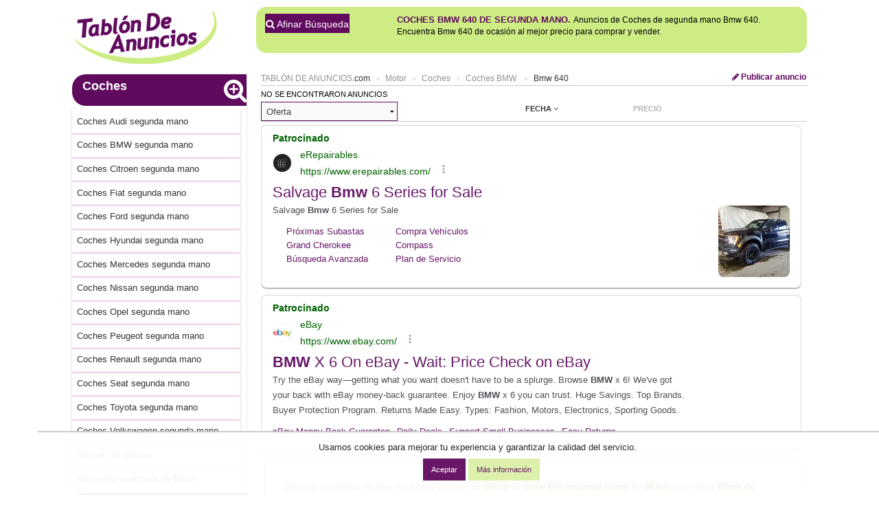

--- FILE ---
content_type: text/html; charset=ISO-8859-1
request_url: https://www.tablondeanuncios.com/bmw-640-segunda-mano/
body_size: 9183
content:
		<script>_gaq.push(['_trackEvent','Completa','Coches',''])</script><!DOCTYPE HTML>
<!--[if lt IE 7]><html class="no-js lt-ie9 lt-ie8 lt-ie7" lang="es-ES"> <![endif]-->
<!--[if IE 7]>   <html class="no-js lt-ie9 lt-ie8" lang="es-ES"> <![endif]-->
<!--[if IE 8]>   <html class="no-js lt-ie9" lang="es-ES"> <![endif]-->
<!--[if gt IE 8]><!--> <html class="no-js" lang="es-ES"> <!--<![endif]-->
<head>
<title>TABLÓN DE ANUNCIOS.COM - Coches Bmw 640 de segunda mano, venta de coches Bmw 640 de ocasión </title>
<meta http-equiv="Content-Type" content="text/html; charset=iso-8859-1">
<meta name="language" content="Spanish">
<meta name="description" content="Bmw, Más de mil anuncios de coches Bmw 640 de segunda mano, encuentra coches Bmw 640 de ocasión al mejor precio para comprar y vender">
<link rel="canonical" href="https://www.tablondeanuncios.com/bmw-640-segunda-mano/">
<meta name="robots" content="noarchive">

<meta property="og:description" content="Bmw, Venta de coches Bmw 640 de segunda mano, encuentra coches Bmw 640 de ocasión al mejor precio para comprar y vender">
<meta property="og:title" content="TABLÓN DE ANUNCIOS.COM - Coches Bmw 640 de segunda mano, venta de coches Bmw 640 de ocasión ">
<meta property="og:type" content="website">


<link rel="shortcut icon" href="https://www.tablondeanuncios.com/imagenes/favicon.ico">
<meta http-equiv="X-UA-Compatible" content="IE=edge">
<meta name="viewport" content="width=device-width, initial-scale=1">
<link href="https://maxcdn.bootstrapcdn.com/font-awesome/4.7.0/css/font-awesome.min.css" rel="stylesheet">
<link rel="stylesheet" href="https://images0.tablondeanuncios.com/zurb/foundation/scss/app.css"  media="screen">
<script src="https://images0.tablondeanuncios.com/zurb/js/vendor/modernizr-2.7.2.min.js"></script>
<!--[if gte IE 9]>
<style type="text/css">.gradient {filter: none;}</style>
<![endif]-->
<style>
.actual h3{text-decoration:underline; font-weight:bold;}
.tdatocon{ background-color:#cc2b8e4a; }
</style>
<script async='async' src='https://www.googletagservices.com/tag/js/gpt.js'></script>
<script>
  var googletag = googletag || {};
  googletag.cmd = googletag.cmd || [];
</script>
<script type='text/javascript'>
googletag.cmd.push(function() {
var mapping = googletag.sizeMapping().addSize([500,0], [728, 90]).addSize([0, 0], [300, 100]).build();	
googletag.defineSlot('/1007934/secciones_160x600', [[160, 600], [120, 600]], 'div-gpt-ad-1512381403593-0').addService(googletag.pubads()); //bannerlis
googletag.defineSlot('/1007934/unit_ocio_etiquetas', [[300, 100], [728, 90]], 'div-gpt-ad-1512381403593-1').addService(googletag.pubads());
googletag.defineSlot('/1007934/unit_ocio_etiquetas', [[300, 100], [728, 90]], 'div-gpt-ad-1512381403593-2').addService(googletag.pubads());
googletag.defineSlot('/1007934/unit_ocio_etiquetas', [[300, 100], [728, 90]], 'div-gpt-ad-1512381403593-3').addService(googletag.pubads());
googletag.pubads().enableSingleRequest();
googletag.enableServices();
});
</script>

<script type='text/javascript' src='//partner.googleadservices.com/gampad/google_service.js'>
</script>
<script type='text/javascript'>
GS_googleAddAdSenseService("ca-pub-2662455493681427");
GS_googleEnableAllServices();
</script>
<script type='text/javascript'>
GA_googleAddSlot("ca-pub-2662455493681427", "120x600_Etiquetas");
</script>
<script type='text/javascript'>
GA_googleFetchAds();
</script>
<script type="text/javascript" charset="utf-8">
  (function(G,o,O,g,L,e){G[g]=G[g]||function(){(G[g]['q']=G[g]['q']||[]).push(
   arguments)},G[g]['t']=1*new Date;L=o.createElement(O),e=o.getElementsByTagName(
   O)[0];L.async=1;L.src='//www.google.com/adsense/search/async-ads.js';
  e.parentNode.insertBefore(L,e)})(window,document,'script','_googCsa');
</script>



<script async src="https://securepubads.g.doubleclick.net/tag/js/gpt.js"></script>
<script>
  window.googletag = window.googletag || {cmd: []};
  googletag.cmd.push(function() {
    googletag.defineSlot('/1007934/listado_top_300x250', [300, 250], 'div-gpt-ad-1720164756737-0').addService(googletag.pubads());
    googletag.defineSlot('/1007934/listado_top_970x250', [970, 250], 'div-gpt-ad-1720164874634-0').addService(googletag.pubads());
    googletag.pubads().enableSingleRequest();
	googletag.pubads().collapseEmptyDivs();
    googletag.enableServices();
  });
</script>

<style>
.identity-noticebar{width:100%;background: #ffffff; opacity:0.95;  border-top: 1px solid #c6c6c6;margin-bottom: 12px; position:fixed; bottom:0; margin:auto;  z-index:99; }.identity-noticebar-content{border-top: 1px solid #ccc;padding: 5px 10px;text-align:center;}.identity-noticebar-content span{text-align:center;color:#1d1d1d;display:block; padding:10px;}.identity-noticebar-content span a{font-size: 12px;color:#1d1d1d;text-decoration:underline}#cerrarnoticebar{display:block;float:right;font-size: 12px;color: #660066; cursor:pointer;}
</style>
<div class="identity-noticebar edge" style="display:none" id="layer_cookie">
<div class="identity-noticebar-content">
<div><span class="notice">Usamos cookies para mejorar tu experiencia y garantizar la calidad del servicio. </span></div>
<div>&nbsp;&nbsp;&nbsp;<div title="Aceptar" onclick="CookieLayerVisto();" class="button tiny">Aceptar</div>&nbsp;<div onclick="nlj('/politica-cookies.php');" title="Politica de cookies" class="button secondary tiny">M&aacute;s informaci&oacute;n</div></div>
</div></div>
<script>function getCookie_Layer(e){var o=document.cookie,i=o.indexOf(" "+e+"=");if(-1==i&&(i=o.indexOf(e+"=")),-1==i)o=null;else{i=o.indexOf("=",i)+1;var a=o.indexOf(";",i);-1==a&&(a=o.length),o=unescape(o.substring(i,a))}return o}function setCookie_Layer(e,o,i){var a=new Date;a.setDate(a.getDate()+i);var t=escape(o)+(null==i?"":";expires="+a.toUTCString());document.cookie=e+"="+t+"; path=/"}function CookieLayerVisualizado(e){setCookie_Layer("cookie_tda",e,2),setCookie_Layer("PerAds",0,2),document.getElementById("layer_cookie").style.display="none"}function CookieLayerVisto(){setCookie_Layer("cookie_tda",2,365),setCookie_Layer("PerAds",1,365),document.getElementById("layer_cookie").style.display="none"}var CookieLayer=getCookie_Layer("cookie_tda");null!=CookieLayer&&""!=CookieLayer&&"0"!=CookieLayer&&"1"!=CookieLayer?(document.getElementById("layer_cookie").style.display="none",0==getCookie_Layer("PerAds")&&setCookie_Layer("PerAds",2,365)):(null==CookieLayer&&(CookieLayer=0),document.getElementById("layer_cookie").style.display="block");var nonPerAds=getCookie_Layer("PerAds")>0?0:1;</script></div>
<script type="text/javascript">
var _gaq = _gaq || [];
_gaq.push(['_setAccount', 'UA-570619-1']);
_gaq.push(['_setCookieTimeout','604800']);
_gaq.push(['_setCustomVar',2,'Pagina','<1>-Coches-BE',3]);
_gaq.push(['_setCustomVar',4,'etiqueta','bmw-640-segunda-mano<1>.1.',3]);
_gaq.push(['_trackPageview']);
(function() {
var ga = document.createElement('script'); ga.type = 'text/javascript'; ga.async = true;
ga.src = ('https:' == document.location.protocol ? 'https://ssl' : 'http://www') + '.google-analytics.com/ga.js';
var s = document.getElementsByTagName('script')[0]; s.parentNode.insertBefore(ga, s);
})();
</script>

<!-- Global site tag (gtag.js) - Google Analytics -->
<script async src="https://www.googletagmanager.com/gtag/js?id=G-WR9B0GSE5H"></script>
<script>
  window.dataLayer = window.dataLayer || [];
  function gtag(){dataLayer.push(arguments);}
  gtag('js', new Date());

  gtag('config', 'G-WR9B0GSE5H');



gtag('event','custom', {
    "Pagina":"<1>-Coches-BE",
});
gtag('event','custom', {
    "Etiqueta":'bmw-640-segunda-mano<1>.1.',
});
gtag('set', 'content_group', '<1>');


</script>
<style>
/* Reemplazar solo el ícono .fa-twitter-square por el logo de X */
.fa-twitter-square {
    background: #ffffff url('https://cdn.jsdelivr.net/npm/@fortawesome/fontawesome-free/svgs/brands/x-twitter.svg') no-repeat center / 70%;
    display: inline-block;
    width: 1em;
    height: 1em;
	line-height: 1em;             /* Alinea con el texto */
    vertical-align: -0.125em;     /* Ajuste fino (igual que FA) */
    text-indent: -9999px; /* Oculta el glyph original */
    overflow: hidden;
    border-radius: 0.15em; /* Opcional: mantiene estilo "square" */
}

/* Elimina el contenido del pseudo-elemento de Font Awesome */
.fa-twitter-square:before {
    content: "" !important;
}
}
</style>

<style type="text/css">
.ad_unit_tablon{clear:both;padding:5px;text-align:left;width:98%;border-bottom:1px #D9bfD9 solid;margin:10px 10px 10px 0;height:60px;}
.contacta{color:#FFF; background-color:#606;}
a.active{ color:#680068; text-decoration:underline;  }
.simple{color: #909090; text-transform:none;}
h1.subheader:first-child {
color: #fff;background: #600a5e;
}
h1.subheader {
    padding: 5px 15px;margin-right: -10px;border-radius: 20px 0 0 20px;
}
h1.subheader:first-child a {
    font-size: 18px;font-weight: 600;color: #fff;background: #600a5e;
	}
.result-item header h3 a {
    font-size: 16px;font-weight: bold;color: #600a5e;text-transform: uppercase;
}

.label_border{ border:1px solid #600a5e; border-radius:3px; line-height:1;padding: 0.25rem 0.5rem 0.375rem;font-size: 0.6875rem; }
</style>
<script type="application/ld+json">{"@context": "http://schema.org","@type": "WebSite","url": "https://www.tablondeanuncios.com/","name": "TablondeAnuncios.com: anuncios de segunda mano y ofertas de empleo","potentialAction": {"@type": "SearchAction","target": "https://www.tablondeanuncios.com/buscador/resultados.php?q={search_term_string}","query-input": "required name=search_term_string"}}</script>



</head>
<body class="front category results grid-container">
<div class="grid-x grid-padding-x align-center">
<div class="cell medium-12 large-11 ">
<!--[if lt IE 7]>
<p class="browsehappy">Estás usando un navegador muy antiguo. Haz clic <a href="http://browsehappy.com/" rel="nofollow" target="_blank"><strong>aquí para actualizar tu navegador</strong></a> y navegar más rápido por internet.</p>
<![endif]-->


<header id="header">
<div class="grid-x"><!-- wraper -->
    <div class="small-12 medium-3 cell small-only-text-center">
        <div class="grid-x">
<div class="small-6 small-only-text-left large-12 medium-12 cell">
<a id="logo" href="https://www.tablondeanuncios.com" title="Anuncios segunda mano" ><img src="https://images0.tablondeanuncios.com/imagenes/logo_tda.png" alt="Tablondeanuncios segunda mano" title="segunda mano anuncios"></a></div>
			<div class="small-6 show-for-small-only cell">
				<div class="grid-x">
					<div class="small-4 cell" style="border-right:1px solid white;">
		                <a href="#" data-toggle="offCanvas"  id="btnOffCanvas" class="button small expand"><i class="fa fa-2x fa-bars"></i></a><br>


		</div>
<div class="small-4 show-for-small-only cell" style="border-right:1px solid white;">
				<span onClick='location.href="/tablon.php?busquedaavanzada=1&amp;tablon_a=1"'  title="Búsqueda avanzada" class="button small expand"><i class="fa fa-2x fa-search"></i></span>
						</div>
		<div class="small-4 cell end">
		<a href="/anuncio_editar.php?nuevo=1" class="button small expand"><i class="fa fa-2x fa-pencil"></i></a>
		</div>
	</div>
	</div>
	</div>
</div>
	<div class="large-9 medium-9 cell">
		<div class="grid-x">
			<div id="search-box" class="hide-for-small-only large-12 medium-12 cell">
	<div class="box box-green">
        <script>gtag("event", "search", {
  search_term: "640"
});</script>

				<div class="grid-x filter">
<div class="small-3 cell collapse"> 
				<div class="small-12 medium-12 cell" style="padding-left:3px;"><span onClick='location.href="/tablon.php?busquedaavanzada=1&amp;tablon_a=1"'  title="Búsqueda avanzada" class="link_js button postfix"><i class="fa fa-search"></i> Afinar B&uacute;squeda</span>
								</div>
			</div>
<div class="small-9 cell">
		<h1 style='display:inline;'><span class="upperbold">Coches Bmw 640 de segunda mano.</span></h1>
	<h2 style='display:inline;font-size:0.75rem'>Anuncios de Coches de segunda mano Bmw 640. Encuentra Bmw 640 de ocasión al mejor precio para comprar y vender.<br></h2>
   
       
    
<br></div>
 
</div>
		
</div><!-- /panel -->
</div><!-- /search and filter -->
</div>
</div><!-- /search, filter, publish -->
</div>
</header>

<div id="page">
<div class="grid-x grid-margin-x">
<div class="medium-9 cell medium-order-2">
	<section>
		<header>
			<div class="grid-x small-margin-collapse">
				<div class="small-12 medium-9 cell">
				<ul class="breadcrumbs">
				  <li class='ncurrent hide-for-small-only'><a href="https://www.tablondeanuncios.com/" title="Anuncios segunda mano">TABLÓN DE ANUNCIOS</a><span class="simple">.com</span></li><li class='ncurrent hide-for-small-only'><a href="/motor/" title="Motor">Motor</a></li><li class='ncurrent hide-for-small-only'><a href="/coches-segunda-mano/" title="Anuncios de Coches">Coches</a></li><li class='ncurrent'><a href="https://www.tablondeanuncios.com/coches-bmw-segunda-mano/" title="Coches BMW ">Coches BMW </a></li><li><a href="https://www.tablondeanuncios.com/bmw-640-segunda-mano/" title="Coches Bmw 640 de segunda mano  , venta de coches Bmw 640 de ocasión">Bmw 640 </a></li></ul>
</div>
					<div class="hide-for-small-only large-3 medium-3 cell text-right">
	<a href="/anuncio_editar.php?nuevo=1" class="button small blank zero"><i class="fa fa-pencil"></i> Publicar anuncio</a>
	</div>

		</div>
</header>
	
	<hr/>

		<aside >
			<div class="grid-x">
				<hr class="show-for-small-only separator">
				<div class="small-12 cell"><!-- results info -->
	
	<h2 class="number-of-results ">No se encontraron anuncios</h2>
</div>
 
	<div  class="small-3 cell">
    <select id="SupplyAndDemand"  onChange="javascript:location.href=this.value;">
     <option value="https://www.tablondeanuncios.com/bmw-640-segunda-mano/?demanda=t" >Ofertas y Demandas</option>
     <option value="https://www.tablondeanuncios.com/bmw-640-segunda-mano/" selected>Oferta</option>
      <option value="https://www.tablondeanuncios.com/bmw-640-segunda-mano/?demanda=1" >Demanda</option>
    </select>
</div>
<div class="small-7 small-offset-2 cell end"><!-- filter -->
<ul class="filters small-up-3 grid-x zero">
 
<li class="text-center current cell"><span onClick='nlj("/bmw-640-segunda-mano/?campo=fechaa");' title="Mostrar primero m&aacute;s antiguo" class="link_js">Fecha <i class="fa fa-angle-down"></i></span></li><li class="text-center cell"><span onClick='nlj("/bmw-640-segunda-mano/?campo=precio");' class="link_js" title="Ordenar por Precio" >Precio</span></li></ul>
</div>

</div>
</aside>
<hr>
<div>
<script type="text/javascript">
var width_w;
var llamar_num_anuncios;
var channel_design_busqueda;
var channel_design_contenido;
var channel_infeed_mi;
var channel_infeed_ms;
var nativos;
var nh;
width_w=document.body.offsetWidth;
if(width_w>500)
{
	llamar_num_anuncios=2;
	channel_design_busqueda=3307714239;
	channel_design_contenido=9354247835;
	channel_infeed_mi=8789108715;
	channel_infeed_ms=7607765272;
	nativos=1306464639;
	nh=90;
	
}
else
{
	llamar_num_anuncios=1;
	channel_design_busqueda=4784447434;
	channel_design_contenido=1830981039;
	channel_infeed_mi=5643946916;
	channel_infeed_ms=7695395181;
	nativos=6071633436;
	nh=90;
}
</script>
<!-- /1007934/listado_top_970x250 -->
<div id='div-gpt-ad-1720164874634-0' style='min-width: 970px; min-height: 250px;'>
  <script>
    googletag.cmd.push(function() { googletag.display('div-gpt-ad-1720164874634-0'); });
  </script>
</div>

<div id="wide_ad_unit" > 
</div>
</div>
<hr>
</section>
<div style="color:#333; margin:10px 5px; border:3px solid #CCC; padding:25px; line-height:18px; font-size:14px; clear:both;">
 

En este momento no hay anuncios activos de <span style='background-color:#cced82'><b>oferta</b></span> de <span style='background-color:#cced82'><b>bmw 640 segunda mano</b></span> en <span style='background-color:#cced82'><b>Motor</b></span><span style='background-color:#cced82'><b></b> </span>con estos <b style='background-color:#cced82'>filtros de búsqueda</b> seleccionados. <br><br>

Te recomendamos:<br>
 <ul style="color:#333;margin:7px;margin-bottom:0; padding-bottom:0">
 
 <li><a href="/coches-segunda-mano/" rel="nofollow">RELANZAR LA BÚSQUEDA <b>CON MENOS FILTROS</b></a></li>
 <li><a href="https://www.tablondeanuncios.com/bmw-640-segunda-mano/?demanda=1" rel="nofollow">Ver anuncios de <b>demanda</b> de Bmwbmw 640 segunda mano en Motor</a></li>
  <li><a href="/buscador/resultados.php?q=640&amp;moto_marca=Bmw" title="Buscar anuncios" rel="nofollow"><span style="color:#681868;">Buscar <span style="background-color:#cced82">bmw 640 segunda mano</span> en todas las secciones y provincias</span></a></li>
 <li><a href="/anuncio_editar.php?nuevo=1" title="Poner anuncio gratis" rel="nofollow"><span style="color:#681868;">Publicar su anuncio de oferta o demanda  de <b>Bmw</b> <b>bmw 640 segunda mano</b> en <b>Motor</b></span></a></li>

 
 <div style="text-align: center; width: 15rem; margin: 0 auto">
                <div style="margin: 40px 0 45px 0; padding: 0 8px 0 3px; text-align: left">
                    <div style="border-radius: 15px 15px 0 0;  border-bottom: 0; width:100%; padding: 10px 5px; text-align: center; background-color: #cced82; font-weight:bold; font-size: 15px">
                        
                        Otras b&uacute;squedas relacionadas
                    </div>
                    <div style="width:100%; padding: 5px; font-weight: bold; border: solid 1px #ccc">
                        <div style="padding: 3px 0 3px 8px"><a href="/coches-segunda-mano/" rel="nofollow">Coches</a></div>

<div style="padding: 3px 0 3px 8px"><a href="/bmw-640-segunda-mano/siempre-cochera.htm">Bmw 640 segunda mano siempre cochera</a></div><div style="padding: 3px 0 3px 8px"><a href="/bmw-640-segunda-mano/descapotable.htm">Bmw 640 segunda mano descapotable</a></div><div style="padding: 3px 0 3px 8px"><a href="/bmw-640-segunda-mano/adaptado.htm">Bmw 640 segunda mano adaptado</a></div><div style="padding: 3px 0 3px 8px"></div>                    </div>
                </div>
            </div>
 
 <h3>Acceder a <span onClick="nlj('/mis-anuncios/');" class="purple link_js">Mis Anuncios</span></h3>
 </li>


</ul></div><br><br>  <script>_gaq.push(['_trackEvent','CeroEtiq','Coches',''])</script>
                  


<hr>
<div>
<div id="narrow_ad_unit" ></div>
 

</div>
<br><hr>
<div class="show-for-small-only grid-x">
<div class="small-4 cell titleAd">M&aacute;s Anuncios</div>
<div class="small-8 cell">
<select onChange="location.href=this.value">
<option value="#">-- Lo más buscado --</option>
<option value="https://www.tablondeanuncios.com/coches-baratos.php">Coches baratos</option><option value="https://www.tablondeanuncios.com/recambios-coche/">Recambios coche</option><option value="https://www.tablondeanuncios.com/coches-audi-segunda-mano/">Audi ocasión</option><option value="https://www.tablondeanuncios.com/coches-bmw-segunda-mano/">BMW segunda mano</option><option value="https://www.tablondeanuncios.com/motos-custom/">Motos Custom</option><option value="https://www.tablondeanuncios.com/motos-125-segunda-mano/">Motos 125 segunda mano</option><option value="https://www.tablondeanuncios.com/coches-mercedes-segunda-mano/">Mercedes segunda mano</option><option value="https://www.tablondeanuncios.com/furgonetas-baratas.php">Furgonetas baratas</option><option value="#">-- Otras Secciones --</option>
<option value="https://www.tablondeanuncios.com/motor/">Motor</option><option value="https://www.tablondeanuncios.com/inmobiliaria/">Inmobiliaria</option><option value="https://www.tablondeanuncios.com/negocios/">Negocios</option><option value="https://www.tablondeanuncios.com/trabajo/">Trabajo</option><option value="https://www.tablondeanuncios.com/informatica/">Informática</option><option value="https://www.tablondeanuncios.com/hogar/">Hogar</option><option value="https://www.tablondeanuncios.com/ocio/">Ocio</option><option value="https://www.tablondeanuncios.com/vacaciones/">Viajes y Vacaciones</option><option value="https://www.tablondeanuncios.com/deportes/">Deportes</option><option value="https://www.tablondeanuncios.com/estudiantes/">Estudiantes</option><option value="https://www.tablondeanuncios.com/servicios-profesionales/">Guía Servicios</option><option value="https://www.tablondeanuncios.com/productos-mercado-local/">Mercado Local</option><option value="https://www.tablondeanuncios.com/compartir-prestar/">Compartir y prestar</option><option value="https://www.tablondeanuncios.com/contactos/">Contactos</option><option value="/tablon.php?busquedaavanzada=1&amp;tablon_a=1" style="background-color:#FFF;">-Ir al buscador-</option>

</select>

</div>
</div>
<hr>
<div >
<ul class="pagination text-center">
</ul>
	</div><hr>




</div>
		<!-- aside: left column (desktop) -->
		<div class="medium-3 cell" style="float:left;">
			<aside id="aside">
            				<div class="off-canvas in-canvas-for-medium position-left " id="offCanvas" data-off-canvas>

<h2 class="subheader grid-x collapse" style="margin-bottom:5px;"><span class="small-11 cell"><a href="/coches-segunda-mano/" title="Ver Anuncios de Coches" class="white" >Coches</a></span>


<span onClick='location.href="/tablon.php?busquedaavanzada=1&amp;tablon_a=1";'  title="Búsqueda avanzada" class="small-1 cell link_js" ><i class="fa fa-2x fa-search-plus white"></i></span>
								</h2>	
	<ul class="off-canvas-list listaOffCanvas">
<li><a href="/coches-audi-segunda-mano/" >Coches Audi segunda mano</a></li><li><a href="/coches-bmw-segunda-mano/" >Coches BMW segunda mano</a></li><li><a href="/coches-citroen-segunda-mano/" >Coches Citroen segunda mano</a></li><li><a href="/coches-fiat-segunda-mano/" >Coches Fiat segunda mano</a></li><li><a href="/coches-ford-segunda-mano/" >Coches Ford segunda mano</a></li><li><a href="/coches-hyundai-segunda-mano/" >Coches Hyundai segunda mano</a></li><li><a href="/coches-mercedes-segunda-mano/" >Coches Mercedes segunda mano</a></li><li><a href="/coches-nissan-segunda-mano/" >Coches Nissan segunda mano</a></li><li><a href="/coches-opel-segunda-mano/" >Coches Opel segunda mano</a></li><li><a href="/coches-peugeot-segunda-mano/" >Coches Peugeot segunda mano</a></li><li><a href="/coches-renault-segunda-mano/" >Coches Renault segunda mano</a></li><li><a href="/coches-seat-segunda-mano/" >Coches Seat segunda mano</a></li><li><a href="/coches-toyota-segunda-mano/" >Coches Toyota segunda mano</a></li><li><a href="/coches-volkswagen-segunda-mano/" >Coches Volkswagen segunda mano</a></li><li><a onclick='javascript:nlj("https://www.tablondeanuncios.com/tablon.php?busquedaavanzada=1&amp;tablon_a=1");' title='Búsqueda avanzada'>Buscar por Marcas</a></li><li><a onClick='javascript:nlj("https://www.tablondeanuncios.com/tablon.php?busquedaavanzada=1&amp;tablon_a=1");' title='Búsqueda avanzada'>Búsqueda avanzada de Motor</a></li>	</ul>
<h2 class="subheader"><a href="/motor/" title="Anuncios de Motor">Motor</a></h2>
<ul class="off-canvas-list listaOffCanvas">
<li><a href="https://www.tablondeanuncios.com/coches-segunda-mano/" title="Motor Coches ">Coches </a></li><li><a href="https://www.tablondeanuncios.com/todoterrenos-segunda-mano/" title="Motor Todoterrenos ">Todoterrenos </a></li><li><a href="https://www.tablondeanuncios.com/monovolumenes-segunda-mano/" title="Motor Monovolúmenes ">Monovolúmenes </a></li><li><a href="https://www.tablondeanuncios.com/motos-segunda-mano/" title="Motor Motos ">Motos </a></li><li><a href="https://www.tablondeanuncios.com/quads-segunda-mano/" title="Motor Quads ">Quads </a></li><li><a href="https://www.tablondeanuncios.com/furgonetas-segunda-mano/" title="Motor Furgonetas ">Furgonetas </a></li><li><a href="https://www.tablondeanuncios.com/caravanas-segunda-mano/" title="Motor Caravanas ">Caravanas </a></li><li><a href="https://www.tablondeanuncios.com/vehiculos-industriales/" title="Motor Vehículos industriales ">Vehículos industriales </a></li><li><a href="https://www.tablondeanuncios.com/vehiculos-construccion/" title="Motor Vehículos construcción ">Vehículos construcción </a></li><li><a href="https://www.tablondeanuncios.com/tractores-segunda-mano/" title="Motor Tractores ">Tractores </a></li><li><a href="https://www.tablondeanuncios.com/remolques-segunda-mano/" title="Motor Remolques ">Remolques </a></li><li><a href="https://www.tablondeanuncios.com/recambios-coche/" title="Motor Recambios de coche ">Recambios de coche </a></li><li><a href="https://www.tablondeanuncios.com/recambios-moto/" title="Motor Recambios de moto ">Recambios de moto </a></li><li><a href="https://www.tablondeanuncios.com/accesorios-coches/" title="Motor Accesorios de coches ">Accesorios de coches </a></li><li><a href="https://www.tablondeanuncios.com/accesorios-moto/" title="Motor Accesorios de motos ">Accesorios de motos </a></li><li><a href="https://www.tablondeanuncios.com/tunning/" title="Motor Tunning ">Tunning </a></li><li><a href="https://www.tablondeanuncios.com/barcos/" title="Motor Barcos ">Barcos </a></li><li><a href="https://www.tablondeanuncios.com/motos-de-agua/" title="Motor Motos de agua ">Motos de agua </a></li><li><a href="https://www.tablondeanuncios.com/otros-vehiculos/" title="Motor Otros vehículos ">Otros vehículos </a></li>
</ul>
<div class="off-canvas-list listaOffCanvas">
	<div style="width:175px; padding:5px; margin:10px auto;" >
		<div style="width:160px;margin:auto;" id="bannerFile" data-interchange="[../includes/small.html, (small)],[../includes/lateralbannerlis2.html,(medium)]">
&nbsp;
</div>	</div>
	</div><h2 class="subheader">Lo más buscado</h2>
<ul class="off-canvas-list listaOffCanvas">
<li><a href="/recambios-coche/">Recambios coche</a></li><li><a href="/coches-baratos.php">Coches baratos</a></li><li><a href="/coches-audi-segunda-mano/">Audi ocasión</a></li><li><a href="/motos-125-segunda-mano/">Motos 125 segunda mano</a></li><li><a href="/furgonetas-baratas.php">Furgonetas baratas</a></li><li><a href="/coches-bmw-segunda-mano/">BMW segunda mano</a></li><li><a href="/coches-mercedes-segunda-mano/">Mercedes segunda mano</a></li><li><a href="/caravanas-baratas.php">Caravanas baratas</a></li><li><a href="/motos-baratas.php">Motos baratas</a></li></ul>

</div>
</aside>
</div>
<script type="text/javascript" charset="utf-8">
var pageOptions = {
 'pubId' : 'pub-2662455493681427',
 'hl' : 'es',
 'channel' : channel_design_busqueda+'+2566954191+5129070630+3412528232',
  'numRepeated' : llamar_num_anuncios, 
 'siteLinks' : false,
'plusOnes': false,
'sellerRatings': false,
'linkTarget':'_blank',
'query' : 'comprar Coches vender Coches  seguro Bmw Coches Bmw 640 de segunda mano  , venta de coches Bmw 640 de ocasión'
}

var wide_ad_unit = {
 'container' : 'wide_ad_unit',
  'minTop' : llamar_num_anuncios,
 'maxTop' : llamar_num_anuncios,
  'width' : '99%',
 'lines' : 3,
 'fontFamily' : 'arial',
 'fontSizeTitle' : '16px',
 'fontSizeDescription' : '13px',
 'fontSizeDomainLink' : '14px',
 'colorTitleLink' : '#681868',
 'colorDomainLink' : '#006000',
 'titleBold' : true,
 'detailedAttribution': false
};

var narrow_ad_unit = {
 'container' : 'narrow_ad_unit',
 'number' : 2,
 'width' : '99%',
 'lines' : 3,
 'fontFamily' : 'arial',
 'fontSizeTitle' : '16px',
 'fontSizeDescription' : '13px',
 'fontSizeDomainLink' : '14px',
 'colorTitleLink' : '#681868',
 'colorDomainLink' : '#006000',
 'titleBold' : true,
 'detailedAttribution': false
};

var centro_ad_unit = {
 'container' : 'centro_ad_unit',
  'number' : 2,
 'lines' : 2,
  'width' : '99%',
 'fontFamily' : 'arial',
 'fontSizeTitle' : '16px',
 'fontSizeDescription' : '13px',
 'fontSizeDomainLink' : '14px',
 'colorTitleLink' : '#681868',
 'colorDomainLink' : '#006000',
 'titleBold' : true,
 'detailedAttribution': false
};
_googCsa('ads',pageOptions, wide_ad_unit, narrow_ad_unit,centro_ad_unit);
</script> 
     </div>
</div>
<footer id="footer">
<hr>
<div class="grid-x">
<div class="small-12 medium-6 cell small-text-center" >
	<ul class="inline-list">
      <li onclick="nlj('https://www.tablondeanuncios.com/pol_respons.php',1);" class="link_js">Condiciones de uso</li>
      <li onclick="nlj('https://www.tablondeanuncios.com/politica-cookies.php',1)" class="link_js">Política de Cookies</li>
      <li onclick="nlj('https://www.tablondeanuncios.com/publicidad-anuncios.php',1)" class="link_js">Publicidad</li>
      <li onclick="nlj('https://www.tablondeanuncios.com/contacto_ayuda.php?p=1',1)" class="link_js hide-for-small-only">Contactar</li>
    </ul>
</div>  

<div class="small-6 medium-3 cell small-text-center grid-x">
<div class="small-6 cell" >
	<span onclick='nlj("https://www.tablondeanuncios.com/faq.php",1);' class="link_js" title="Ayuda"><i class="fa fa-2x fa-question-circle" style="color:#600a5e;"></i></span>
</div>
<div class="small-2 cell small-text-center auto" >
	<span onclick="javascript:nlj('https://www.tablondeanuncios.com/mis-anuncios/',1);" class="link_js" title="Mis Anuncios"><i class="fa fa-2x fa-lock" style="color:#600a5e;"></i></span>
    
    </div>
    </div>
		    <div class="small-6 medium-3 cell small-only-text-center medium-text-right" >
		<a href="https://www.facebook.com/sharer.php?u=https://www.tablondeanuncios.com/bmw-640-segunda-mano/" target="_blank" rel="nofollow noopener"><i class="fa fa-2x fa-facebook-square" style="color:#3B5998;"></i></a>&nbsp;&nbsp;
		<a href="https://www.twitter.com/share?url=https://www.tablondeanuncios.com/bmw-640-segunda-mano/&text=Anuncios+de+Bmw+640+segunda+mano+" target="_blank" rel="nofollow noopener"><i class="fa fa-2x fa-twitter-square" style="color:#20C7FF;"></i></a>&nbsp;&nbsp;
		
                
        
<a href="https://api.whatsapp.com/send?text=Mira+esta+p%C3%A1gina%3A+Anuncios+de+Bmw+640+segunda+mano++https%3A%2F%2Fwww.tablondeanuncios.com%2Fbmw-640-segunda-mano%2F%3Futm_source%3Dwhatsapp%26utm_medium%3Dpie"  target="_blank" rel="nofollow noopener"><i class="fa fa-2x fa-whatsapp" style="color:#4dc247;"></i></a>
		
		
    </div>
		    <div class="small-12 cell small-only-text-center ">
      <p style="line-height:0.9rem;padding:2px 0;">&copy;1999-2026 TablondeAnuncios.com: Compra venta de segunda mano, anuncios clasificados y ofertas de empleo</p>
    </div>    
</div>        
</footer><style>#shadowbg{position:absolute;z-index:100;top:0;left:0;background-color:#fff;filter:alpha(opacity=70);-moz-opacity:0.7;opacity:0.7}#popbox{position:absolute;background: #ffffff;border: #681868 5px solid ;z-index: 103;text-align: right;top: 50%;display: block;box-shadow: 0 0 15px #681868; padding:10px;}.close{color:#681868;font-family: verdana; font-size: 10pt; font-weight: bold; text-decoration:none}#boxf{width:420px;height:300px}</style>
<div id="wbox"></div>
<script type="text/javascript" language="javascript" src="https://images0.tablondeanuncios.com/js/funciones2.js"></script>
<!-- scripts -->
<script src="https://ajax.googleapis.com/ajax/libs/jquery/1.12.4/jquery.min.js"></script>
<script>window.jQuery || document.write('<script src="https://images0.tablondeanuncios.com/zurb/js/vendor/jquery-1.10.2.min.js"><\/script>')</script>
<script src="https://images0.tablondeanuncios.com/zurb/foundation/js/vendor/jquery.js"></script>
<script src="https://images0.tablondeanuncios.com/zurb/foundation/js/vendor/foundation.min.js"></script>
<script src="https://images0.tablondeanuncios.com/zurb/foundation/js/vendor/what-input.js"></script>
<script>
$(document).foundation();
</script>
<script src="https://cdn.jsdelivr.net/npm/lazyload@2.0.0-beta.2/lazyload.js"></script>
<script>
	lazyload();
</script>

 
<script>
var nameTag=$('.result-item');
var idA;
var alink;
nameTag.on('click', function(e){
if(width_w<640)
{
idA=$(this).attr('id');
if(idA)
{
var senderElement = e.target.nodeName;
if(e.target.nodeName!="A" && e.target.nodeName!="IMG" && e.target.nodeName!="SPAN" && e.target.nodeName!="LI" && e.target.nodeName!="I")
{
alink=$('#a'+idA);
alink[0].click();
}
}
}
});
</script>
<script>

		var aListasOffCanvas = $('.listaOffCanvas>li>a');
		aListasOffCanvas.css('display', 'block').css('width', '100%');
		var listasOffCanvas = $('.listaOffCanvas');
			//listasOffCanvas.addClass('off-canvas-list');
			listasOffCanvas.css('list-style', 'none');
			//listasOffCanvas.removeClass('side-nav');

</script>

</div></div>
</body>
</html>

--- FILE ---
content_type: text/html; charset=UTF-8
request_url: https://syndicatedsearch.goog/afs/ads?sjk=bidY9hwrRKmyCFuU4%2BdHAA%3D%3D&channel=3307714239%2B2566954191%2B5129070630%2B3412528232&client=pub-2662455493681427&q=comprar%20Coches%20vender%20Coches%20%20seguro%20Bmw%20Coches%20Bmw%20640%20de%20segunda%20mano%20%20%2C%20venta%20de%20coches%20Bmw%20640%20de%20ocasi%C3%B3n&r=m&hl=es&adrep=2&type=0&oe=UTF-8&ie=UTF-8&fexp=21404%2C17301431%2C17301432%2C17301436%2C17301266%2C72717108&format=p2%7Cn2%7Cn2&ad=n4p2a2&nocache=5621769908366906&num=0&output=uds_ads_only&v=3&bsl=10&pac=0&u_his=2&u_tz=0&dt=1769908366924&u_w=1280&u_h=720&biw=1280&bih=720&psw=1350&psh=1882&frm=0&uio=---&cont=wide_ad_unit%7Cnarrow_ad_unit%7Ccentro_ad_unit&drt=0&jsid=csa&jsv=861291464&rurl=https%3A%2F%2Fwww.tablondeanuncios.com%2Fbmw-640-segunda-mano%2F
body_size: 15064
content:
<!doctype html><html lang="es-US"> <head> <style id="ssr-boilerplate">body{-webkit-text-size-adjust:100%; font-family:arial,sans-serif; margin:0;}.div{-webkit-box-flex:0 0; -webkit-flex-shrink:0; flex-shrink:0;max-width:100%;}.span:last-child, .div:last-child{-webkit-box-flex:1 0; -webkit-flex-shrink:1; flex-shrink:1;}.a{text-decoration:none; text-transform:none; color:inherit; display:inline-block;}.span{-webkit-box-flex:0 0; -webkit-flex-shrink:0; flex-shrink:0;display:inline-block; overflow:hidden; text-transform:none;}.img{border:none; max-width:100%; max-height:100%;}.i_{display:-ms-flexbox; display:-webkit-box; display:-webkit-flex; display:flex;-ms-flex-align:start; -webkit-box-align:start; -webkit-align-items:flex-start; align-items:flex-start;box-sizing:border-box; overflow:hidden;}.v_{-webkit-box-flex:1 0; -webkit-flex-shrink:1; flex-shrink:1;}.j_>span:last-child, .j_>div:last-child, .w_, .w_:last-child{-webkit-box-flex:0 0; -webkit-flex-shrink:0; flex-shrink:0;}.l_{-ms-overflow-style:none; scrollbar-width:none;}.l_::-webkit-scrollbar{display:none;}.s_{position:relative; display:inline-block;}.u_{position:absolute; top:0; left:0; height:100%; background-repeat:no-repeat; background-size:auto 100%;}.t_{display:block;}.r_{display:-ms-flexbox; display:-webkit-box; display:-webkit-flex; display:flex;-ms-flex-align:center; -webkit-box-align:center; -webkit-align-items:center; align-items:center;-ms-flex-pack:center; -webkit-box-pack:center; -webkit-justify-content:center; justify-content:center;}.q_{box-sizing:border-box; max-width:100%; max-height:100%; overflow:hidden;display:-ms-flexbox; display:-webkit-box; display:-webkit-flex; display:flex;-ms-flex-align:center; -webkit-box-align:center; -webkit-align-items:center; align-items:center;-ms-flex-pack:center; -webkit-box-pack:center; -webkit-justify-content:center; justify-content:center;}.n_{text-overflow:ellipsis; white-space:nowrap;}.p_{-ms-flex-negative:1; max-width: 100%;}.m_{overflow:hidden;}.o_{white-space:nowrap;}.x_{cursor:pointer;}.y_{display:none; position:absolute; z-index:1;}.k_>div:not(.y_) {display:-webkit-inline-box; display:-moz-inline-box; display:-ms-inline-flexbox; display:-webkit-inline-flex; display:inline-flex; vertical-align:middle;}.k_.topAlign>div{vertical-align:top;}.k_.centerAlign>div{vertical-align:middle;}.k_.bottomAlign>div{vertical-align:bottom;}.k_>span, .k_>a, .k_>img, .k_{display:inline; vertical-align:middle;}.si101:nth-of-type(5n+1) > .si141{border-left: #1f8a70 7px solid;}.rssAttrContainer ~ .si101:nth-of-type(5n+2) > .si141{border-left: #1f8a70 7px solid;}.si101:nth-of-type(5n+3) > .si141{border-left: #bedb39 7px solid;}.rssAttrContainer ~ .si101:nth-of-type(5n+4) > .si141{border-left: #bedb39 7px solid;}.si101:nth-of-type(5n+5) > .si141{border-left: #ffe11a 7px solid;}.rssAttrContainer ~ .si101:nth-of-type(5n+6) > .si141{border-left: #ffe11a 7px solid;}.si101:nth-of-type(5n+2) > .si141{border-left: #fd7400 7px solid;}.rssAttrContainer ~ .si101:nth-of-type(5n+3) > .si141{border-left: #fd7400 7px solid;}.si101:nth-of-type(5n+4) > .si141{border-left: #004358 7px solid;}.rssAttrContainer ~ .si101:nth-of-type(5n+5) > .si141{border-left: #004358 7px solid;}.z_{cursor:pointer;}.si130{display:inline; text-transform:inherit;}.flexAlignStart{-ms-flex-align:start; -webkit-box-align:start; -webkit-align-items:flex-start; align-items:flex-start;}.flexAlignBottom{-ms-flex-align:end; -webkit-box-align:end; -webkit-align-items:flex-end; align-items:flex-end;}.flexAlignCenter{-ms-flex-align:center; -webkit-box-align:center; -webkit-align-items:center; align-items:center;}.flexAlignStretch{-ms-flex-align:stretch; -webkit-box-align:stretch; -webkit-align-items:stretch; align-items:stretch;}.flexJustifyStart{-ms-flex-pack:start; -webkit-box-pack:start; -webkit-justify-content:flex-start; justify-content:flex-start;}.flexJustifyCenter{-ms-flex-pack:center; -webkit-box-pack:center; -webkit-justify-content:center; justify-content:center;}.flexJustifyEnd{-ms-flex-pack:end; -webkit-box-pack:end; -webkit-justify-content:flex-end; justify-content:flex-end;}</style>  <style>.si101{background-color:#ffffff;border-radius:8px;border:1px solid #dddddd;font-family:arial,arial,sans-serif;font-size:14px;line-height:20px;margin-bottom:5px;margin-top:5px;padding-left:16px;padding-right:16px;padding-top:12px;color:#4d5156;-webkit-box-shadow:0px 1px 3px rgba(0, 0, 0, 0.12),0px 1px 1px rgba(0, 0, 0, 0.14),0px 2px 1px -1px rgba(0, 0, 0, 0.20); -moz-box-shadow:0px 1px 3px rgba(0, 0, 0, 0.12),0px 1px 1px rgba(0, 0, 0, 0.14),0px 2px 1px -1px rgba(0, 0, 0, 0.20); -ms-box-shadow:0px 1px 3px rgba(0, 0, 0, 0.12),0px 1px 1px rgba(0, 0, 0, 0.14),0px 2px 1px -1px rgba(0, 0, 0, 0.20); box-shadow:0px 1px 3px rgba(0, 0, 0, 0.12),0px 1px 1px rgba(0, 0, 0, 0.14),0px 2px 1px -1px rgba(0, 0, 0, 0.20);width:100%; -ms-flex-negative:1;-webkit-box-flex:1 0; -webkit-flex-shrink:1; flex-shrink:1;}.si32{margin-bottom:15px;width:100%; -ms-flex-negative:1;-webkit-box-flex:1 0; -webkit-flex-shrink:1; flex-shrink:1;}.si33{width:100%; -ms-flex-negative:1;-webkit-box-flex:1 0; -webkit-flex-shrink:1; flex-shrink:1;}.si25{font-weight:700;border:0px solid #000000;font-size:14px;line-height:12px;margin-bottom:6px;color:#006000;}.si28{font-size:14px;line-height:24px;margin-bottom:6px;color:#006000;}.si28:hover{text-decoration:underline;}.si35{height:100%;width:100%; -ms-flex-negative:1;-webkit-box-flex:1 0; -webkit-flex-shrink:1; flex-shrink:1;}.si36{height:100%;}.si38{height:48px;padding-bottom:10px;padding-right:12px;padding-top:10px;}.si39{border-radius:14px;border:1px solid #ECEDEF;height:28px;width:28px;}.si40{margin-bottom:0px;margin-left:0px;margin-right:0px;margin-top:0px;}.si41{height:100%;}.si47{height:100%;}.si49{margin-bottom:2px;margin-right:8px;}.si27{font-size:22px;line-height:26px;color:#681868;width:100%; -ms-flex-negative:1;-webkit-box-flex:1 0; -webkit-flex-shrink:1; flex-shrink:1;}.si27:hover{text-decoration:underline;}.si51{height:100%;width:100%; -ms-flex-negative:1;-webkit-box-flex:1 0; -webkit-flex-shrink:1; flex-shrink:1;}.si165{width:100%; -ms-flex-negative:1;-webkit-box-flex:1 0; -webkit-flex-shrink:1; flex-shrink:1;}.si81{padding-right:8px;width:100%; -ms-flex-negative:1;-webkit-box-flex:1 0; -webkit-flex-shrink:1; flex-shrink:1;}.si29{font-size:13px;line-height:22px;max-width:600px;}.si167{margin-top:6px;}.si163{margin-right:8px;}.si162{margin-top:6px;}.si91{margin-left:20px;}.si96{height:100%;padding-top:4px;}.si1{color:#70757a;}.si2{padding-left:0px;padding-right:3px;}.si5{border-radius:8px;}.si10{height:18px;margin-right:16px;width:18px;}.si11{color:#70757a;}.si14{margin-left:0px;margin-top:10px;}.si15{font-size:13px;color:#681868;}.si15:hover{text-decoration:underline;}.si17{font-size:13px;margin-bottom:2px;}.si18{color:#681868;}.si18:hover{text-decoration:underline;}.si19{color:#70757a;}.si69{max-width:104px;margin-left:8px;}.si70{padding-bottom:14px;padding-left:20px;padding-right:20px;padding-top:0px;}.si71{font-size:16px;line-height:26px;color:#681868;}.si71:hover{text-decoration:underline;}.si102{border-radius:8px;}.si103{height:24px;margin-right:16px;width:24px;}.si128{height:1px;width:100%; -ms-flex-negative:1;-webkit-box-flex:1 0; -webkit-flex-shrink:1; flex-shrink:1;}div>div.si128:last-child{display:none;}.si130{font-weight:700;}.si148{padding-right:0px;}.si149{height:18px;padding-left:8px;width:30px;}.si151{font-size:22px;line-height:26px;padding-bottom:13px;padding-top:13px;color:#681868;}.si152{font-family:arial,arial,sans-serif;font-size:13px;line-height:22px;padding-top:10px;color:#4d5156;}.si160{height:100%;margin-bottom:6px;}.si178{height:21px;width:21px;}.si179{border-radius:8px;max-height:231px;max-width:440px;margin-bottom:12px;margin-top:10px;}.si179 > .aa_{background-color:#000000; opacity:0.02999999932944775; bottom:0; top:0; right:0; left:0; position:absolute;}.si3{font-size:13px;}.si4{}.si4:hover{text-decoration:underline;}.si6{color:#681868;}.si8{}.si8:hover{text-decoration:underline;}.si9{font-size:13px;color:#681868;}.si20{font-size:14px;}.si21{color:#681868;}.si21:hover{text-decoration:underline;}.si22{}.si24{color:#006000;}.si31{font-size:14px;color:#006000;}.si31:hover{text-decoration:underline;}.si72{font-size:13px;}.y_{font-weight:400;background-color:#ffffff;border:1px solid #dddddd;font-family:sans-serif,arial,sans-serif;font-size:12px;line-height:12px;padding-bottom:5px;padding-left:5px;padding-right:5px;padding-top:5px;color:#666666;}.srSpaceChar{width:3px;}.srLink{}.srLink:hover{text-decoration:underline;}.si7{padding-bottom:3px;padding-left:6px;padding-right:4px;}.ctdRatingSpacer{width:3px;}.si16{padding-left:3px;padding-right:3px;}.sitelinksLeftColumn{padding-right:20px;}.sitelinksRightColumn{padding-left:20px;}.exp-sitelinks-container{padding-top:4px;}.priceExtensionChipsExpandoPriceHyphen{margin-left:5px;}.priceExtensionChipsPrice{margin-left:5px;margin-right:5px;}.promotionExtensionOccasion{font-weight:700;}.promotionExtensionLink{}.promotionExtensionLink:hover{text-decoration:underline;}</style> <meta content="NOINDEX, NOFOLLOW" name="ROBOTS"> <meta content="telephone=no" name="format-detection"> <meta content="origin" name="referrer"> <title>Anuncios Google</title>   </head> <body>  <div id="adBlock">   <div id="ssrad-master" data-csa-needs-processing="1" data-num-ads="2" class="parent_container"><div class="i_ div si135" style="-ms-flex-direction:column; -webkit-box-orient:vertical; -webkit-flex-direction:column; flex-direction:column;-ms-flex-pack:start; -webkit-box-pack:start; -webkit-justify-content:flex-start; justify-content:flex-start;-ms-flex-align:stretch; -webkit-box-align:stretch; -webkit-align-items:stretch; align-items:stretch;" data-ad-container="1"><div id="e1" class="i_ div clicktrackedAd_js si101" style="-ms-flex-direction:column; -webkit-box-orient:vertical; -webkit-flex-direction:column; flex-direction:column;"><div class="i_ div si32" style="-ms-flex-direction:row; -webkit-box-orient:horizontal; -webkit-flex-direction:row; flex-direction:row;-ms-flex-pack:start; -webkit-box-pack:start; -webkit-justify-content:flex-start; justify-content:flex-start;-ms-flex-align:stretch; -webkit-box-align:stretch; -webkit-align-items:stretch; align-items:stretch;"><div class="i_ div si33" style="-ms-flex-direction:column; -webkit-box-orient:vertical; -webkit-flex-direction:column; flex-direction:column;-ms-flex-pack:start; -webkit-box-pack:start; -webkit-justify-content:flex-start; justify-content:flex-start;-ms-flex-align:stretch; -webkit-box-align:stretch; -webkit-align-items:stretch; align-items:stretch;"><div class="i_ div si34 w_" style="-ms-flex-direction:row; -webkit-box-orient:horizontal; -webkit-flex-direction:row; flex-direction:row;"><span class="p_ si25 span">Patrocinado</span></div><div class="i_ div si28" style="-ms-flex-direction:row; -webkit-box-orient:horizontal; -webkit-flex-direction:row; flex-direction:row;"><div class="i_ div si35 v_" style="-ms-flex-direction:row; -webkit-box-orient:horizontal; -webkit-flex-direction:row; flex-direction:row;"><div class="i_ div si36" style="-ms-flex-direction:column; -webkit-box-orient:vertical; -webkit-flex-direction:column; flex-direction:column;-ms-flex-pack:center; -webkit-box-pack:center; -webkit-justify-content:center; justify-content:center;-ms-flex-align:stretch; -webkit-box-align:stretch; -webkit-align-items:stretch; align-items:stretch;"><div class="i_ div si37 v_" style="-ms-flex-direction:row; -webkit-box-orient:horizontal; -webkit-flex-direction:row; flex-direction:row;"><a href="https://syndicatedsearch.goog/aclk?sa=L&amp;pf=1&amp;ai=DChsSEwi-_pa8jreSAxVKZUcBHS-cJfcYACICCAEQABoCcXU&amp;co=1&amp;ase=2&amp;gclid=EAIaIQobChMIvv6WvI63kgMVSmVHAR0vnCX3EAAYASAAEgKKGfD_BwE&amp;cid=[base64]&amp;cce=2&amp;category=acrcp_v1_32&amp;sig=AOD64_17Pt47YcSfU7DDZJpu-dzInKH1bQ&amp;q&amp;nis=4&amp;adurl=https://erepairables.com/salvage-cars-auction/bmw/6%2Bseries/united-states?utm_source%3Dgoogle%26utm_medium%3Dcpc%26utm_campaign%3D23424516397%26utm_content%3D%26utm_term%3D%26gad_source%3D5%26gad_campaignid%3D23420075249%26gclid%3DEAIaIQobChMIvv6WvI63kgMVSmVHAR0vnCX3EAAYASAAEgKKGfD_BwE" data-nb="1" attributionsrc="" data-set-target="1" target="_top" class="i_ a si38 w_" style="-ms-flex-direction:column; -webkit-box-orient:vertical; -webkit-flex-direction:column; flex-direction:column;-ms-flex-pack:center; -webkit-box-pack:center; -webkit-justify-content:center; justify-content:center;-ms-flex-align:center; -webkit-box-align:center; -webkit-align-items:center; align-items:center;"><div class="i_ div si39" style="-ms-flex-direction:row; -webkit-box-orient:horizontal; -webkit-flex-direction:row; flex-direction:row;"><div class="div q_ si40"><img src="https://tpc.googlesyndication.com/simgad/13612350799350273033?sqp=-oaymwEKCCgQKCABUAFYAQ&amp;rs=AOga4qkQxO_C447w8cKaNrtLty0XFPvjCQ" alt="" loading="lazy" class="img"></div></div></a><div class="i_ div si41" style="-ms-flex-direction:column; -webkit-box-orient:vertical; -webkit-flex-direction:column; flex-direction:column;-ms-flex-pack:center; -webkit-box-pack:center; -webkit-justify-content:center; justify-content:center;-ms-flex-align:stretch; -webkit-box-align:stretch; -webkit-align-items:stretch; align-items:stretch;"><a class="m_ n_ si42 a" data-lines="1" data-truncate="0" href="https://syndicatedsearch.goog/aclk?sa=L&amp;pf=1&amp;ai=DChsSEwi-_pa8jreSAxVKZUcBHS-cJfcYACICCAEQABoCcXU&amp;co=1&amp;ase=2&amp;gclid=EAIaIQobChMIvv6WvI63kgMVSmVHAR0vnCX3EAAYASAAEgKKGfD_BwE&amp;cid=[base64]&amp;cce=2&amp;category=acrcp_v1_32&amp;sig=AOD64_17Pt47YcSfU7DDZJpu-dzInKH1bQ&amp;q&amp;nis=4&amp;adurl=https://erepairables.com/salvage-cars-auction/bmw/6%2Bseries/united-states?utm_source%3Dgoogle%26utm_medium%3Dcpc%26utm_campaign%3D23424516397%26utm_content%3D%26utm_term%3D%26gad_source%3D5%26gad_campaignid%3D23420075249%26gclid%3DEAIaIQobChMIvv6WvI63kgMVSmVHAR0vnCX3EAAYASAAEgKKGfD_BwE" data-nb="1" attributionsrc="" data-set-target="1" target="_top">eRepairables</a><div class="i_ div si43" style="-ms-flex-direction:row; -webkit-box-orient:horizontal; -webkit-flex-direction:row; flex-direction:row;"><a class="m_ n_ si44 v_ a" data-lines="1" data-truncate="0" href="https://syndicatedsearch.goog/aclk?sa=L&amp;pf=1&amp;ai=DChsSEwi-_pa8jreSAxVKZUcBHS-cJfcYACICCAEQABoCcXU&amp;co=1&amp;ase=2&amp;gclid=EAIaIQobChMIvv6WvI63kgMVSmVHAR0vnCX3EAAYASAAEgKKGfD_BwE&amp;cid=[base64]&amp;cce=2&amp;category=acrcp_v1_32&amp;sig=AOD64_17Pt47YcSfU7DDZJpu-dzInKH1bQ&amp;q&amp;nis=4&amp;adurl=https://erepairables.com/salvage-cars-auction/bmw/6%2Bseries/united-states?utm_source%3Dgoogle%26utm_medium%3Dcpc%26utm_campaign%3D23424516397%26utm_content%3D%26utm_term%3D%26gad_source%3D5%26gad_campaignid%3D23420075249%26gclid%3DEAIaIQobChMIvv6WvI63kgMVSmVHAR0vnCX3EAAYASAAEgKKGfD_BwE" data-nb="1" attributionsrc="" data-set-target="1" target="_top">https://www.erepairables.com/</a><div class="i_ div si45 w_" style="-ms-flex-direction:row; -webkit-box-orient:horizontal; -webkit-flex-direction:row; flex-direction:row;"><div class="i_ div w_" style="-ms-flex-direction:row; -webkit-box-orient:horizontal; -webkit-flex-direction:row; flex-direction:row;-ms-flex-pack:center; -webkit-box-pack:center; -webkit-justify-content:center; justify-content:center;-ms-flex-align:center; -webkit-box-align:center; -webkit-align-items:center; align-items:center;"><a href="https://adssettings.google.com/whythisad?source=afs_3p&amp;reasons=[base64]&amp;hl=es&amp;opi=122715837" data-notrack="true" data-set-target="1" target="_top" class="a q_ si149"><img src="https://www.google.com/images/afs/snowman.png" alt="" loading="lazy" class="img" data-pingback-type="wtac"></a></div></div></div></div></div></div></div><div class="i_ div si47 w_" style="-ms-flex-direction:row; -webkit-box-orient:horizontal; -webkit-flex-direction:row; flex-direction:row;-ms-flex-pack:center; -webkit-box-pack:center; -webkit-justify-content:center; justify-content:center;-ms-flex-align:center; -webkit-box-align:center; -webkit-align-items:center; align-items:center;"></div></div><div class="i_ div si49" style="-ms-flex-direction:column; -webkit-box-orient:vertical; -webkit-flex-direction:column; flex-direction:column;"><a class="p_ si27 a" href="https://syndicatedsearch.goog/aclk?sa=L&amp;pf=1&amp;ai=DChsSEwi-_pa8jreSAxVKZUcBHS-cJfcYACICCAEQABoCcXU&amp;co=1&amp;ase=2&amp;gclid=EAIaIQobChMIvv6WvI63kgMVSmVHAR0vnCX3EAAYASAAEgKKGfD_BwE&amp;cid=[base64]&amp;cce=2&amp;category=acrcp_v1_32&amp;sig=AOD64_17Pt47YcSfU7DDZJpu-dzInKH1bQ&amp;q&amp;nis=4&amp;adurl=https://erepairables.com/salvage-cars-auction/bmw/6%2Bseries/united-states?utm_source%3Dgoogle%26utm_medium%3Dcpc%26utm_campaign%3D23424516397%26utm_content%3D%26utm_term%3D%26gad_source%3D5%26gad_campaignid%3D23420075249%26gclid%3DEAIaIQobChMIvv6WvI63kgMVSmVHAR0vnCX3EAAYASAAEgKKGfD_BwE" data-nb="0" attributionsrc="" data-set-target="1" target="_top"><span data-lines="2" data-truncate="0" class="span" style="display: -webkit-box; -webkit-box-orient: vertical; overflow: hidden; -webkit-line-clamp: 2; ">Salvage <span style='display:inline;text-transform:inherit;' class="si130 span">Bmw</span> 6 Series for Sale</span></a></div><div class="i_ div si50" style="-ms-flex-direction:row; -webkit-box-orient:horizontal; -webkit-flex-direction:row; flex-direction:row;-ms-flex-pack:start; -webkit-box-pack:start; -webkit-justify-content:flex-start; justify-content:flex-start;-ms-flex-align:stretch; -webkit-box-align:stretch; -webkit-align-items:stretch; align-items:stretch;"><div class="i_ div si51 v_" style="-ms-flex-direction:column; -webkit-box-orient:vertical; -webkit-flex-direction:column; flex-direction:column;"><div class="i_ div si165" style="-ms-flex-direction:row; -webkit-box-orient:horizontal; -webkit-flex-direction:row; flex-direction:row;"><div class="i_ div si81 v_" style="-ms-flex-direction:column; -webkit-box-orient:vertical; -webkit-flex-direction:column; flex-direction:column;"><span class="p_ si29 span"><span data-lines="4" data-truncate="0" class="span" style="display: -webkit-box; -webkit-box-orient: vertical; overflow: hidden; -webkit-line-clamp: 4; ">Salvage <span style='display:inline;text-transform:inherit;' class="si130 span">Bmw</span> 6 Series for Sale</span></span></div></div><div class="i_ div si85" style="-ms-flex-direction:row; -webkit-box-orient:horizontal; -webkit-flex-direction:row; flex-direction:row;"><div class="i_ div si90" style="-ms-flex-direction:row; -webkit-box-orient:horizontal; -webkit-flex-direction:row; flex-direction:row;-ms-flex-pack:start; -webkit-box-pack:start; -webkit-justify-content:flex-start; justify-content:flex-start;-ms-flex-align:end; -webkit-box-align:end; -webkit-align-items:flex-end; align-items:flex-end;"><div class="i_ div si91" style="-ms-flex-direction:row; -webkit-box-orient:horizontal; -webkit-flex-direction:row; flex-direction:row;"><div class="i_ div si14" style="-ms-flex-direction:row; -webkit-box-orient:horizontal; -webkit-flex-direction:row; flex-direction:row;"><div class="i_ div sitelinksTextContainer" style="-ms-flex-direction:row; -webkit-box-orient:horizontal; -webkit-flex-direction:row; flex-direction:row;-ms-flex-pack:start; -webkit-box-pack:start; -webkit-justify-content:flex-start; justify-content:flex-start;-ms-flex-align:start; -webkit-box-align:start; -webkit-align-items:flex-start; align-items:flex-start;"><div class="i_ div sitelinksLeftColumn" style="-ms-flex-direction:column; -webkit-box-orient:vertical; -webkit-flex-direction:column; flex-direction:column;-ms-flex-pack:start; -webkit-box-pack:start; -webkit-justify-content:flex-start; justify-content:flex-start;-ms-flex-align:stretch; -webkit-box-align:stretch; -webkit-align-items:stretch; align-items:stretch;"><a class="m_ n_ si15 a" data-lines="1" data-truncate="0" href="https://syndicatedsearch.goog/aclk?sa=L&amp;pf=1&amp;ai=DChsSEwi-_pa8jreSAxVKZUcBHS-cJfcYACICCAEQAxoCcXU&amp;co=1&amp;ase=2&amp;gclid=EAIaIQobChMIvv6WvI63kgMVSmVHAR0vnCX3EAAYASABEgKqI_D_BwE&amp;cid=[base64]&amp;cce=2&amp;category=acrcp_v1_32&amp;sig=AOD64_2O7ZFnhgg6Wjj4SYVuFd0UT_PniQ&amp;nis=4&amp;adurl=https://erepairables.com/upcoming-auctions?utm_source%3Dgoogle%26utm_medium%3Dcpc%26utm_campaign%3D23424516397%26utm_content%3D%26utm_term%3D%26gad_source%3D5%26gad_campaignid%3D23420075249%26gclid%3DEAIaIQobChMIvv6WvI63kgMVSmVHAR0vnCX3EAAYASABEgKqI_D_BwE" data-nb="6" attributionsrc="" data-set-target="1" target="_top">Próximas Subastas</a><a class="m_ n_ si15 a" data-lines="1" data-truncate="0" href="https://syndicatedsearch.goog/aclk?sa=L&amp;pf=1&amp;ai=DChsSEwi-_pa8jreSAxVKZUcBHS-cJfcYACICCAEQBxoCcXU&amp;co=1&amp;ase=2&amp;gclid=EAIaIQobChMIvv6WvI63kgMVSmVHAR0vnCX3EAAYASADEgI41PD_BwE&amp;cid=[base64]&amp;cce=2&amp;category=acrcp_v1_32&amp;sig=AOD64_2tts7RbH1F_f-_YAIWdmhvl84a_w&amp;nis=4&amp;adurl=https://erepairables.com/salvage-cars-auction/jeep/grand%2Bcherokee?utm_source%3Dgoogle%26utm_medium%3Dcpc%26utm_campaign%3D23424516397%26utm_content%3D%26utm_term%3D%26gad_source%3D5%26gad_campaignid%3D23420075249%26gclid%3DEAIaIQobChMIvv6WvI63kgMVSmVHAR0vnCX3EAAYASADEgI41PD_BwE" data-nb="6" attributionsrc="" data-set-target="1" target="_top">Grand Cherokee</a><a class="m_ n_ si15 a" data-lines="1" data-truncate="0" href="https://syndicatedsearch.goog/aclk?sa=L&amp;pf=1&amp;ai=DChsSEwi-_pa8jreSAxVKZUcBHS-cJfcYACICCAEQCxoCcXU&amp;co=1&amp;ase=2&amp;gclid=EAIaIQobChMIvv6WvI63kgMVSmVHAR0vnCX3EAAYASAFEgK24fD_BwE&amp;cid=[base64]&amp;cce=2&amp;category=acrcp_v1_32&amp;sig=AOD64_0HD0p8fnOkvjVK4aIfBBNP4xLfLA&amp;nis=4&amp;adurl=https://erepairables.com/advanced-search?utm_source%3Dgoogle%26utm_medium%3Dcpc%26utm_campaign%3D23424516397%26utm_content%3D%26utm_term%3D%26gad_source%3D5%26gad_campaignid%3D23420075249%26gclid%3DEAIaIQobChMIvv6WvI63kgMVSmVHAR0vnCX3EAAYASAFEgK24fD_BwE" data-nb="6" attributionsrc="" data-set-target="1" target="_top">Búsqueda Avanzada</a></div><div class="i_ div sitelinksRightColumn" style="-ms-flex-direction:column; -webkit-box-orient:vertical; -webkit-flex-direction:column; flex-direction:column;-ms-flex-pack:start; -webkit-box-pack:start; -webkit-justify-content:flex-start; justify-content:flex-start;-ms-flex-align:stretch; -webkit-box-align:stretch; -webkit-align-items:stretch; align-items:stretch;"><a class="m_ n_ si15 a" data-lines="1" data-truncate="0" href="https://syndicatedsearch.goog/aclk?sa=L&amp;pf=1&amp;ai=DChsSEwi-_pa8jreSAxVKZUcBHS-cJfcYACICCAEQBBoCcXU&amp;co=1&amp;ase=2&amp;gclid=EAIaIQobChMIvv6WvI63kgMVSmVHAR0vnCX3EAAYASACEgIFsfD_BwE&amp;cid=[base64]&amp;cce=2&amp;category=acrcp_v1_32&amp;sig=AOD64_2okPYFF5J8cd5sHX671rrZB_jiyQ&amp;nis=4&amp;adurl=https://erepairables.com/salvage-cars-auction?utm_source%3Dgoogle%26utm_medium%3Dcpc%26utm_campaign%3D23424516397%26utm_content%3D%26utm_term%3D%26gad_source%3D5%26gad_campaignid%3D23420075249%26gclid%3DEAIaIQobChMIvv6WvI63kgMVSmVHAR0vnCX3EAAYASACEgIFsfD_BwE" data-nb="6" attributionsrc="" data-set-target="1" target="_top">Compra Vehículos</a><a class="m_ n_ si15 a" data-lines="1" data-truncate="0" href="https://syndicatedsearch.goog/aclk?sa=L&amp;pf=1&amp;ai=DChsSEwi-_pa8jreSAxVKZUcBHS-cJfcYACICCAEQCBoCcXU&amp;co=1&amp;ase=2&amp;gclid=EAIaIQobChMIvv6WvI63kgMVSmVHAR0vnCX3EAAYASAEEgJUYPD_BwE&amp;cid=[base64]&amp;cce=2&amp;category=acrcp_v1_32&amp;sig=AOD64_0gMNLnQwtaJkB03_HWu19RIBSrIg&amp;nis=4&amp;adurl=https://erepairables.com/salvage-cars-auction/jeep/compass?utm_source%3Dgoogle%26utm_medium%3Dcpc%26utm_campaign%3D23424516397%26utm_content%3D%26utm_term%3D%26gad_source%3D5%26gad_campaignid%3D23420075249%26gclid%3DEAIaIQobChMIvv6WvI63kgMVSmVHAR0vnCX3EAAYASAEEgJUYPD_BwE" data-nb="6" attributionsrc="" data-set-target="1" target="_top">Compass</a><a class="m_ n_ si15 a" data-lines="1" data-truncate="0" href="https://syndicatedsearch.goog/aclk?sa=L&amp;pf=1&amp;ai=DChsSEwi-_pa8jreSAxVKZUcBHS-cJfcYACICCAEQDBoCcXU&amp;co=1&amp;ase=2&amp;gclid=EAIaIQobChMIvv6WvI63kgMVSmVHAR0vnCX3EAAYASAGEgIC9vD_BwE&amp;cid=[base64]&amp;cce=2&amp;category=acrcp_v1_32&amp;sig=AOD64_1cXxuO59metObJ3h7ScvLR6hORDw&amp;nis=4&amp;adurl=https://erepairables.com/service-plans?utm_source%3Dgoogle%26utm_medium%3Dcpc%26utm_campaign%3D23424516397%26utm_content%3D%26utm_term%3D%26gad_source%3D5%26gad_campaignid%3D23420075249%26gclid%3DEAIaIQobChMIvv6WvI63kgMVSmVHAR0vnCX3EAAYASAGEgIC9vD_BwE" data-nb="6" attributionsrc="" data-set-target="1" target="_top">Plan de Servicio</a></div></div></div></div></div></div></div><div class="i_ div si96 w_" style="-ms-flex-direction:row; -webkit-box-orient:horizontal; -webkit-flex-direction:row; flex-direction:row;"><div class="i_ div si69" style="-ms-flex-direction:row; -webkit-box-orient:horizontal; -webkit-flex-direction:row; flex-direction:row;-ms-flex-pack:center; -webkit-box-pack:center; -webkit-justify-content:center; justify-content:center;-ms-flex-align:center; -webkit-box-align:center; -webkit-align-items:center; align-items:center;"><a href="https://syndicatedsearch.goog/aclk?sa=L&amp;pf=1&amp;ai=DChsSEwi-_pa8jreSAxVKZUcBHS-cJfcYACICCAEQDhoCcXU&amp;co=1&amp;ase=2&amp;gclid=EAIaIQobChMIvv6WvI63kgMVSmVHAR0vnCX3EAAYASAHEgLCS_D_BwE&amp;cid=[base64]&amp;cce=2&amp;category=acrcp_v1_32&amp;sig=AOD64_2tAs5RUWbuFjfiDNnsNbt3SC8sjQ&amp;nis=4&amp;adurl=https://erepairables.com/salvage-cars-auction/bmw/6%2Bseries/united-states?utm_source%3Dgoogle%26utm_medium%3Dcpc%26utm_campaign%3D23424516397%26utm_content%3D%26utm_term%3D%26gad_source%3D5%26gad_campaignid%3D23420075249%26gclid%3DEAIaIQobChMIvv6WvI63kgMVSmVHAR0vnCX3EAAYASAHEgLCS_D_BwE" data-nb="9" attributionsrc="" data-set-target="1" target="_top" aria-hidden="true" tabindex="-1" class="a q_ si102"><img src="https://tpc.googlesyndication.com/simgad/16005802005985662458?sqp=-oaymwEMCMgBEMgBIAFQAVgB&amp;rs=AOga4qnAFqoqrcxC2IsoxgksM8ZGW2ZLwg" alt="" loading="lazy" class="img"></a></div></div></div></div></div></div><div id="e2" class="i_ div clicktrackedAd_js si101" style="-ms-flex-direction:column; -webkit-box-orient:vertical; -webkit-flex-direction:column; flex-direction:column;"><div class="i_ div si32" style="-ms-flex-direction:row; -webkit-box-orient:horizontal; -webkit-flex-direction:row; flex-direction:row;-ms-flex-pack:start; -webkit-box-pack:start; -webkit-justify-content:flex-start; justify-content:flex-start;-ms-flex-align:stretch; -webkit-box-align:stretch; -webkit-align-items:stretch; align-items:stretch;"><div class="i_ div si33" style="-ms-flex-direction:column; -webkit-box-orient:vertical; -webkit-flex-direction:column; flex-direction:column;-ms-flex-pack:start; -webkit-box-pack:start; -webkit-justify-content:flex-start; justify-content:flex-start;-ms-flex-align:stretch; -webkit-box-align:stretch; -webkit-align-items:stretch; align-items:stretch;"><div class="i_ div si34 w_" style="-ms-flex-direction:row; -webkit-box-orient:horizontal; -webkit-flex-direction:row; flex-direction:row;"><span class="p_ si25 span">Patrocinado</span></div><div class="i_ div si28" style="-ms-flex-direction:row; -webkit-box-orient:horizontal; -webkit-flex-direction:row; flex-direction:row;"><div class="i_ div si35 v_" style="-ms-flex-direction:row; -webkit-box-orient:horizontal; -webkit-flex-direction:row; flex-direction:row;"><div class="i_ div si36" style="-ms-flex-direction:column; -webkit-box-orient:vertical; -webkit-flex-direction:column; flex-direction:column;-ms-flex-pack:center; -webkit-box-pack:center; -webkit-justify-content:center; justify-content:center;-ms-flex-align:stretch; -webkit-box-align:stretch; -webkit-align-items:stretch; align-items:stretch;"><div class="i_ div si37 v_" style="-ms-flex-direction:row; -webkit-box-orient:horizontal; -webkit-flex-direction:row; flex-direction:row;"><a href="https://syndicatedsearch.goog/aclk?sa=L&amp;pf=1&amp;ai=DChsSEwi-_pa8jreSAxVKZUcBHS-cJfcYACICCAEQAhoCcXU&amp;co=1&amp;ase=2&amp;gclid=EAIaIQobChMIvv6WvI63kgMVSmVHAR0vnCX3EAAYAiAAEgKdA_D_BwE&amp;cid=[base64]&amp;cce=2&amp;category=acrcp_v1_32&amp;sig=AOD64_0Fyg4dy4IsqBx0x6-kn6YDQz2MDw&amp;q&amp;nis=4&amp;adurl=https://www.ebay.com/sch/6001/i.html?_dcat%3D10156%26_fsrp%3D1%26rt%3Dnc%26_from%3DR40%26__nkw%3DBmw%2520X%25206%26_sacat%3D6001%26For%252520Sale%252520By%3DPrivate%252520Seller%26norover%3D1%26mkevt%3D1%26mkrid%3D711-182162-2056-0%26mkcid%3D2%26mkscid%3D102%26keyword%3Dbmw%2520x%25206%26crlp%3D734976396420_%26MT_ID%3D%26geo_id%3D%26rlsatarget%3Dkwd-5102918082%26adpos%3D%26device%3Dc%26mktype%3D%26loc%3D1023640%26poi%3D%26abcId%3D9392799%26cmpgn%3D22288870715%26sitelnk%3D%26adgroupid%3D175232269349%26network%3Ds%26matchtype%3Db%26gad_source%3D5%26gad_campaignid%3D22288870715%26gclid%3DEAIaIQobChMIvv6WvI63kgMVSmVHAR0vnCX3EAAYAiAAEgKdA_D_BwE" data-nb="1" attributionsrc="" data-set-target="1" target="_top" class="i_ a si38 w_" style="-ms-flex-direction:column; -webkit-box-orient:vertical; -webkit-flex-direction:column; flex-direction:column;-ms-flex-pack:center; -webkit-box-pack:center; -webkit-justify-content:center; justify-content:center;-ms-flex-align:center; -webkit-box-align:center; -webkit-align-items:center; align-items:center;"><div class="i_ div si39" style="-ms-flex-direction:row; -webkit-box-orient:horizontal; -webkit-flex-direction:row; flex-direction:row;"><div class="div q_ si40"><img src="https://tpc.googlesyndication.com/simgad/16950963510067214937?sqp=-oaymwEKCCAQICABUAFYAQ&amp;rs=AOga4qkT9iZ1Ql9YtmrV4ombk-_4fpbWKw" alt="" loading="lazy" class="img"></div></div></a><div class="i_ div si41" style="-ms-flex-direction:column; -webkit-box-orient:vertical; -webkit-flex-direction:column; flex-direction:column;-ms-flex-pack:center; -webkit-box-pack:center; -webkit-justify-content:center; justify-content:center;-ms-flex-align:stretch; -webkit-box-align:stretch; -webkit-align-items:stretch; align-items:stretch;"><a class="m_ n_ si42 a" data-lines="1" data-truncate="0" href="https://syndicatedsearch.goog/aclk?sa=L&amp;pf=1&amp;ai=DChsSEwi-_pa8jreSAxVKZUcBHS-cJfcYACICCAEQAhoCcXU&amp;co=1&amp;ase=2&amp;gclid=EAIaIQobChMIvv6WvI63kgMVSmVHAR0vnCX3EAAYAiAAEgKdA_D_BwE&amp;cid=[base64]&amp;cce=2&amp;category=acrcp_v1_32&amp;sig=AOD64_0Fyg4dy4IsqBx0x6-kn6YDQz2MDw&amp;q&amp;nis=4&amp;adurl=https://www.ebay.com/sch/6001/i.html?_dcat%3D10156%26_fsrp%3D1%26rt%3Dnc%26_from%3DR40%26__nkw%3DBmw%2520X%25206%26_sacat%3D6001%26For%252520Sale%252520By%3DPrivate%252520Seller%26norover%3D1%26mkevt%3D1%26mkrid%3D711-182162-2056-0%26mkcid%3D2%26mkscid%3D102%26keyword%3Dbmw%2520x%25206%26crlp%3D734976396420_%26MT_ID%3D%26geo_id%3D%26rlsatarget%3Dkwd-5102918082%26adpos%3D%26device%3Dc%26mktype%3D%26loc%3D1023640%26poi%3D%26abcId%3D9392799%26cmpgn%3D22288870715%26sitelnk%3D%26adgroupid%3D175232269349%26network%3Ds%26matchtype%3Db%26gad_source%3D5%26gad_campaignid%3D22288870715%26gclid%3DEAIaIQobChMIvv6WvI63kgMVSmVHAR0vnCX3EAAYAiAAEgKdA_D_BwE" data-nb="1" attributionsrc="" data-set-target="1" target="_top">eBay</a><div class="i_ div si43" style="-ms-flex-direction:row; -webkit-box-orient:horizontal; -webkit-flex-direction:row; flex-direction:row;"><a class="m_ n_ si44 v_ a" data-lines="1" data-truncate="0" href="https://syndicatedsearch.goog/aclk?sa=L&amp;pf=1&amp;ai=DChsSEwi-_pa8jreSAxVKZUcBHS-cJfcYACICCAEQAhoCcXU&amp;co=1&amp;ase=2&amp;gclid=EAIaIQobChMIvv6WvI63kgMVSmVHAR0vnCX3EAAYAiAAEgKdA_D_BwE&amp;cid=[base64]&amp;cce=2&amp;category=acrcp_v1_32&amp;sig=AOD64_0Fyg4dy4IsqBx0x6-kn6YDQz2MDw&amp;q&amp;nis=4&amp;adurl=https://www.ebay.com/sch/6001/i.html?_dcat%3D10156%26_fsrp%3D1%26rt%3Dnc%26_from%3DR40%26__nkw%3DBmw%2520X%25206%26_sacat%3D6001%26For%252520Sale%252520By%3DPrivate%252520Seller%26norover%3D1%26mkevt%3D1%26mkrid%3D711-182162-2056-0%26mkcid%3D2%26mkscid%3D102%26keyword%3Dbmw%2520x%25206%26crlp%3D734976396420_%26MT_ID%3D%26geo_id%3D%26rlsatarget%3Dkwd-5102918082%26adpos%3D%26device%3Dc%26mktype%3D%26loc%3D1023640%26poi%3D%26abcId%3D9392799%26cmpgn%3D22288870715%26sitelnk%3D%26adgroupid%3D175232269349%26network%3Ds%26matchtype%3Db%26gad_source%3D5%26gad_campaignid%3D22288870715%26gclid%3DEAIaIQobChMIvv6WvI63kgMVSmVHAR0vnCX3EAAYAiAAEgKdA_D_BwE" data-nb="1" attributionsrc="" data-set-target="1" target="_top">https://www.ebay.com/</a><div class="i_ div si45 w_" style="-ms-flex-direction:row; -webkit-box-orient:horizontal; -webkit-flex-direction:row; flex-direction:row;"><div class="i_ div w_" style="-ms-flex-direction:row; -webkit-box-orient:horizontal; -webkit-flex-direction:row; flex-direction:row;-ms-flex-pack:center; -webkit-box-pack:center; -webkit-justify-content:center; justify-content:center;-ms-flex-align:center; -webkit-box-align:center; -webkit-align-items:center; align-items:center;"><a href="https://adssettings.google.com/whythisad?source=afs_3p&amp;reasons=[base64]&amp;hl=es&amp;opi=122715837" data-notrack="true" data-set-target="1" target="_top" class="a q_ si149"><img src="https://www.google.com/images/afs/snowman.png" alt="" loading="lazy" class="img" data-pingback-type="wtac"></a></div></div></div></div></div></div></div><div class="i_ div si47 w_" style="-ms-flex-direction:row; -webkit-box-orient:horizontal; -webkit-flex-direction:row; flex-direction:row;-ms-flex-pack:center; -webkit-box-pack:center; -webkit-justify-content:center; justify-content:center;-ms-flex-align:center; -webkit-box-align:center; -webkit-align-items:center; align-items:center;"></div></div><div class="i_ div si49" style="-ms-flex-direction:column; -webkit-box-orient:vertical; -webkit-flex-direction:column; flex-direction:column;"><a class="p_ si27 a" href="https://syndicatedsearch.goog/aclk?sa=L&amp;pf=1&amp;ai=DChsSEwi-_pa8jreSAxVKZUcBHS-cJfcYACICCAEQAhoCcXU&amp;co=1&amp;ase=2&amp;gclid=EAIaIQobChMIvv6WvI63kgMVSmVHAR0vnCX3EAAYAiAAEgKdA_D_BwE&amp;cid=[base64]&amp;cce=2&amp;category=acrcp_v1_32&amp;sig=AOD64_0Fyg4dy4IsqBx0x6-kn6YDQz2MDw&amp;q&amp;nis=4&amp;adurl=https://www.ebay.com/sch/6001/i.html?_dcat%3D10156%26_fsrp%3D1%26rt%3Dnc%26_from%3DR40%26__nkw%3DBmw%2520X%25206%26_sacat%3D6001%26For%252520Sale%252520By%3DPrivate%252520Seller%26norover%3D1%26mkevt%3D1%26mkrid%3D711-182162-2056-0%26mkcid%3D2%26mkscid%3D102%26keyword%3Dbmw%2520x%25206%26crlp%3D734976396420_%26MT_ID%3D%26geo_id%3D%26rlsatarget%3Dkwd-5102918082%26adpos%3D%26device%3Dc%26mktype%3D%26loc%3D1023640%26poi%3D%26abcId%3D9392799%26cmpgn%3D22288870715%26sitelnk%3D%26adgroupid%3D175232269349%26network%3Ds%26matchtype%3Db%26gad_source%3D5%26gad_campaignid%3D22288870715%26gclid%3DEAIaIQobChMIvv6WvI63kgMVSmVHAR0vnCX3EAAYAiAAEgKdA_D_BwE" data-nb="0" attributionsrc="" data-set-target="1" target="_top"><span data-lines="2" data-truncate="0" class="span" style="display: -webkit-box; -webkit-box-orient: vertical; overflow: hidden; -webkit-line-clamp: 2; "><span style='display:inline;text-transform:inherit;' class="si130 span">BMW</span> X 6 On eBay - Wait: Price Check on eBay</span></a></div><div class="i_ div si50" style="-ms-flex-direction:row; -webkit-box-orient:horizontal; -webkit-flex-direction:row; flex-direction:row;-ms-flex-pack:start; -webkit-box-pack:start; -webkit-justify-content:flex-start; justify-content:flex-start;-ms-flex-align:stretch; -webkit-box-align:stretch; -webkit-align-items:stretch; align-items:stretch;"><div class="i_ div si51 v_" style="-ms-flex-direction:column; -webkit-box-orient:vertical; -webkit-flex-direction:column; flex-direction:column;"><div class="i_ div si165" style="-ms-flex-direction:row; -webkit-box-orient:horizontal; -webkit-flex-direction:row; flex-direction:row;"><div class="i_ div si81 v_" style="-ms-flex-direction:column; -webkit-box-orient:vertical; -webkit-flex-direction:column; flex-direction:column;"><span class="p_ si29 span"><span data-lines="4" data-truncate="0" class="span" style="display: -webkit-box; -webkit-box-orient: vertical; overflow: hidden; -webkit-line-clamp: 4; ">Try the eBay way—getting what you want doesn&#39;t have to be a splurge. Browse <span style='display:inline;text-transform:inherit;' class="si130 span">BMW</span> x 6! We&#39;ve got your back with eBay money-back guarantee. Enjoy <span style='display:inline;text-transform:inherit;' class="si130 span">BMW</span> x 6 you can trust. Huge Savings. Top Brands. Buyer Protection Program. 
Returns Made Easy. Types: Fashion, Motors, Electronics, Sporting Goods.</span></span></div></div><div class="i_ div si85" style="-ms-flex-direction:row; -webkit-box-orient:horizontal; -webkit-flex-direction:row; flex-direction:row;"><div class="i_ div si14" style="-ms-flex-direction:row; -webkit-box-orient:horizontal; -webkit-flex-direction:row; flex-direction:row;-ms-flex-pack:start; -webkit-box-pack:start; -webkit-justify-content:flex-start; justify-content:flex-start;-ms-flex-align:stretch; -webkit-box-align:stretch; -webkit-align-items:stretch; align-items:stretch;"><div class="i_ div" data-drop="true" style="-ms-flex-direction:row; -webkit-box-orient:horizontal; -webkit-flex-direction:row; flex-direction:row;"><a class="m_ o_ si15 a" data-lines="1" data-truncate="0" href="https://syndicatedsearch.goog/aclk?sa=L&amp;pf=1&amp;ai=DChsSEwi-_pa8jreSAxVKZUcBHS-cJfcYACICCAEQBhoCcXU&amp;co=1&amp;ase=2&amp;gclid=EAIaIQobChMIvv6WvI63kgMVSmVHAR0vnCX3EAAYAiABEgLP-fD_BwE&amp;cid=[base64]&amp;cce=2&amp;category=acrcp_v1_32&amp;sig=AOD64_029GDLSIb6jtAOoQh4qM5mbnEw8w&amp;nis=4&amp;adurl=https://pages.ebay.com/ebay-money-back-guarantee/?norover%3D1%26mkevt%3D1%26mkrid%3D711-182162-2056-0%26mkcid%3D2%26mkscid%3D102%26keyword%3Dbmw%2520x%25206%26crlp%3D734976396420_%26MT_ID%3D%26geo_id%3D%26rlsatarget%3Dkwd-5102918082%26adpos%3D%26device%3Dc%26mktype%3D%26loc%3D1023640%26poi%3D%26abcId%3D9392799%26cmpgn%3D22288870715%26sitelnk%3D3%26adgroupid%3D175232269349%26network%3Ds%26matchtype%3Db%26gad_source%3D5%26gad_campaignid%3D22288870715%26gclid%3DEAIaIQobChMIvv6WvI63kgMVSmVHAR0vnCX3EAAYAiABEgLP-fD_BwE" data-nb="6" attributionsrc="" data-set-target="1" target="_top">eBay Money Back Guarantee</a></div><div class="i_ div" data-drop="true" style="-ms-flex-direction:row; -webkit-box-orient:horizontal; -webkit-flex-direction:row; flex-direction:row;"><span class="p_ si16 span">·</span><a class="m_ o_ si15 a" data-lines="1" data-truncate="1" href="https://syndicatedsearch.goog/aclk?sa=L&amp;pf=1&amp;ai=DChsSEwi-_pa8jreSAxVKZUcBHS-cJfcYACICCAEQChoCcXU&amp;co=1&amp;ase=2&amp;gclid=EAIaIQobChMIvv6WvI63kgMVSmVHAR0vnCX3EAAYAiACEgJst_D_BwE&amp;cid=[base64]&amp;cce=2&amp;category=acrcp_v1_32&amp;sig=AOD64_3eHGUPpzcPB91M9hMd6fsofQzAdw&amp;nis=4&amp;adurl=https://www.ebay.com/deals?norover%3D1%26mkevt%3D1%26mkrid%3D711-182162-2056-0%26mkcid%3D2%26mkscid%3D102%26keyword%3Dbmw%2520x%25206%26crlp%3D734976396420_%26MT_ID%3D%26geo_id%3D%26rlsatarget%3Dkwd-5102918082%26adpos%3D%26device%3Dc%26mktype%3D%26loc%3D1023640%26poi%3D%26abcId%3D9392799%26cmpgn%3D22288870715%26sitelnk%3D0%26adgroupid%3D175232269349%26network%3Ds%26matchtype%3Db%26gad_source%3D5%26gad_campaignid%3D22288870715%26gclid%3DEAIaIQobChMIvv6WvI63kgMVSmVHAR0vnCX3EAAYAiACEgJst_D_BwE" data-nb="6" attributionsrc="" data-set-target="1" target="_top">Daily Deals</a></div><div class="i_ div" data-drop="true" style="-ms-flex-direction:row; -webkit-box-orient:horizontal; -webkit-flex-direction:row; flex-direction:row;"><span class="p_ si16 span">·</span><a class="m_ o_ si15 a" data-lines="1" data-truncate="1" href="https://syndicatedsearch.goog/aclk?sa=L&amp;pf=1&amp;ai=DChsSEwi-_pa8jreSAxVKZUcBHS-cJfcYACICCAEQDxoCcXU&amp;co=1&amp;ase=2&amp;gclid=EAIaIQobChMIvv6WvI63kgMVSmVHAR0vnCX3EAAYAiADEgIKNvD_BwE&amp;cid=[base64]&amp;cce=2&amp;category=acrcp_v1_32&amp;sig=AOD64_1iS9XCfrgYPGDRz8FU5VJTSoAWMQ&amp;nis=4&amp;adurl=https://pages.ebay.com/together/?norover%3D1%26mkevt%3D1%26mkrid%3D711-182162-2056-0%26mkcid%3D2%26mkscid%3D102%26keyword%3Dbmw%2520x%25206%26crlp%3D734976396420_%26MT_ID%3D%26geo_id%3D%26rlsatarget%3Dkwd-5102918082%26adpos%3D%26device%3Dc%26mktype%3D%26loc%3D1023640%26poi%3D%26abcId%3D9392799%26cmpgn%3D22288870715%26sitelnk%3D0%26adgroupid%3D175232269349%26network%3Ds%26matchtype%3Db%26gad_source%3D5%26gad_campaignid%3D22288870715%26gclid%3DEAIaIQobChMIvv6WvI63kgMVSmVHAR0vnCX3EAAYAiADEgIKNvD_BwE" data-nb="6" attributionsrc="" data-set-target="1" target="_top">Support Small Businesses</a></div><div class="i_ div" data-drop="true" style="-ms-flex-direction:row; -webkit-box-orient:horizontal; -webkit-flex-direction:row; flex-direction:row;"><span class="p_ si16 span">·</span><a class="m_ o_ si15 a" data-lines="1" data-truncate="1" href="https://syndicatedsearch.goog/aclk?sa=L&amp;pf=1&amp;ai=DChsSEwi-_pa8jreSAxVKZUcBHS-cJfcYACICCAEQERoCcXU&amp;co=1&amp;ase=2&amp;gclid=EAIaIQobChMIvv6WvI63kgMVSmVHAR0vnCX3EAAYAiAEEgK7B_D_BwE&amp;cid=[base64]&amp;cce=2&amp;category=acrcp_v1_32&amp;sig=AOD64_1pYcDPhJhyLS7FUHsENztwHzQhFQ&amp;nis=4&amp;adurl=https://pages.ebay.com/returns/?norover%3D1%26mkevt%3D1%26mkrid%3D711-182162-2056-0%26mkcid%3D2%26mkscid%3D102%26keyword%3Dbmw%2520x%25206%26crlp%3D734976396420_%26MT_ID%3D%26geo_id%3D%26rlsatarget%3Dkwd-5102918082%26adpos%3D%26device%3Dc%26mktype%3D%26loc%3D1023640%26poi%3D%26abcId%3D9392799%26cmpgn%3D22288870715%26sitelnk%3D6%26adgroupid%3D175232269349%26network%3Ds%26matchtype%3Db%26gad_source%3D5%26gad_campaignid%3D22288870715%26gclid%3DEAIaIQobChMIvv6WvI63kgMVSmVHAR0vnCX3EAAYAiAEEgK7B_D_BwE" data-nb="6" attributionsrc="" data-set-target="1" target="_top">Easy Returns</a></div></div></div></div></div></div></div></div></div></div> </div> <div id="ssrab" style="display:none;"><!--leader-content--><style id="ssrs-slave-1">.si101{background-color:#ffffff;border-radius:8px;border:1px solid #dddddd;font-family:arial,arial,sans-serif;font-size:14px;line-height:20px;margin-bottom:5px;margin-top:5px;padding-left:16px;padding-right:16px;padding-top:12px;color:#4d5156;-webkit-box-shadow:0px 1px 3px rgba(0, 0, 0, 0.12),0px 1px 1px rgba(0, 0, 0, 0.14),0px 2px 1px -1px rgba(0, 0, 0, 0.20); -moz-box-shadow:0px 1px 3px rgba(0, 0, 0, 0.12),0px 1px 1px rgba(0, 0, 0, 0.14),0px 2px 1px -1px rgba(0, 0, 0, 0.20); -ms-box-shadow:0px 1px 3px rgba(0, 0, 0, 0.12),0px 1px 1px rgba(0, 0, 0, 0.14),0px 2px 1px -1px rgba(0, 0, 0, 0.20); box-shadow:0px 1px 3px rgba(0, 0, 0, 0.12),0px 1px 1px rgba(0, 0, 0, 0.14),0px 2px 1px -1px rgba(0, 0, 0, 0.20);width:100%; -ms-flex-negative:1;-webkit-box-flex:1 0; -webkit-flex-shrink:1; flex-shrink:1;}.si32{margin-bottom:15px;width:100%; -ms-flex-negative:1;-webkit-box-flex:1 0; -webkit-flex-shrink:1; flex-shrink:1;}.si33{width:100%; -ms-flex-negative:1;-webkit-box-flex:1 0; -webkit-flex-shrink:1; flex-shrink:1;}.si25{font-weight:700;border:0px solid #000000;font-size:14px;line-height:14px;margin-bottom:6px;color:#202124;}.si28{font-size:15px;line-height:24px;margin-bottom:6px;color:#202124;}.si28:hover{text-decoration:underline;}.si35{height:100%;width:100%; -ms-flex-negative:1;-webkit-box-flex:1 0; -webkit-flex-shrink:1; flex-shrink:1;}.si36{height:100%;}.si38{height:48px;padding-bottom:10px;padding-right:12px;padding-top:10px;}.si39{border-radius:14px;border:1px solid #ECEDEF;height:28px;width:28px;}.si40{margin-bottom:0px;margin-left:0px;margin-right:0px;margin-top:0px;}.si41{height:100%;}.si47{height:100%;}.si49{margin-bottom:2px;margin-right:8px;}.si27{font-weight:700;font-size:22px;line-height:26px;color:#6a1c68;width:100%; -ms-flex-negative:1;-webkit-box-flex:1 0; -webkit-flex-shrink:1; flex-shrink:1;}.si27:hover{text-decoration:underline;}.si51{height:100%;width:100%; -ms-flex-negative:1;-webkit-box-flex:1 0; -webkit-flex-shrink:1; flex-shrink:1;}.si165{width:100%; -ms-flex-negative:1;-webkit-box-flex:1 0; -webkit-flex-shrink:1; flex-shrink:1;}.si81{padding-right:8px;width:100%; -ms-flex-negative:1;-webkit-box-flex:1 0; -webkit-flex-shrink:1; flex-shrink:1;}.si29{font-size:15px;line-height:22px;max-width:600px;}.si167{margin-top:6px;}.si163{margin-right:8px;}.si162{margin-top:6px;}.si91{margin-left:20px;}.si96{height:100%;padding-top:4px;}.si1{color:#70757a;}.si2{padding-left:0px;padding-right:3px;}.si5{border-radius:8px;}.si10{height:18px;margin-right:16px;width:18px;}.si11{color:#70757a;}.si14{margin-left:0px;margin-top:10px;}.si15{font-size:15px;color:#6a1c68;}.si15:hover{text-decoration:underline;}.si17{font-size:15px;margin-bottom:2px;}.si18{color:#6a1c68;}.si18:hover{text-decoration:underline;}.si19{color:#70757a;}.si69{max-width:104px;margin-left:8px;}.si70{padding-bottom:14px;padding-left:20px;padding-right:20px;padding-top:0px;}.si71{font-size:20px;line-height:26px;color:#6a1c68;}.si71:hover{text-decoration:underline;}.si102{border-radius:8px;}.si103{height:24px;margin-right:16px;width:24px;}.si128{height:1px;width:100%; -ms-flex-negative:1;-webkit-box-flex:1 0; -webkit-flex-shrink:1; flex-shrink:1;}div>div.si128:last-child{display:none;}.si130{text-decoration:underline;}.si148{padding-right:0px;}.si149{height:18px;padding-left:8px;width:30px;}.si151{font-size:22px;line-height:26px;padding-bottom:13px;padding-top:13px;color:#6a1c68;}.si152{font-family:arial,arial,sans-serif;font-size:15px;line-height:22px;padding-top:10px;color:#4d5156;}.si160{height:100%;margin-bottom:6px;}.si178{height:21px;width:21px;}.si179{border-radius:8px;max-height:231px;max-width:440px;margin-bottom:12px;margin-top:10px;}.si179 > .aa_{background-color:#000000; opacity:0.02999999932944775; bottom:0; top:0; right:0; left:0; position:absolute;}.si3{font-size:15px;}.si4{}.si4:hover{text-decoration:underline;}.si6{color:#6a1c68;}.si8{}.si8:hover{text-decoration:underline;}.si9{font-size:15px;color:#6a1c68;}.si20{font-size:15px;}.si21{color:#6a1c68;}.si21:hover{text-decoration:underline;}.si22{}.si31{font-size:15px;}.si31:hover{text-decoration:underline;}.si72{font-size:15px;}.y_{font-weight:400;background-color:#ffffff;border:1px solid #dddddd;font-family:sans-serif,arial,sans-serif;font-size:12px;line-height:12px;padding-bottom:5px;padding-left:5px;padding-right:5px;padding-top:5px;color:#666666;}.srSpaceChar{width:3px;}.srLink{}.srLink:hover{text-decoration:underline;}.si7{padding-bottom:3px;padding-left:6px;padding-right:4px;}.ctdRatingSpacer{width:3px;}.si16{padding-left:3px;padding-right:3px;}.sitelinksLeftColumn{padding-right:20px;}.sitelinksRightColumn{padding-left:20px;}.exp-sitelinks-container{padding-top:4px;}.priceExtensionChipsExpandoPriceHyphen{margin-left:5px;}.priceExtensionChipsPrice{margin-left:5px;margin-right:5px;}.promotionExtensionOccasion{font-weight:700;}.promotionExtensionLink{}.promotionExtensionLink:hover{text-decoration:underline;}</style><div id="ssrad-slave-1" data-csa-needs-processing="1" data-num-ads="2" class="parent_container"><div class="i_ div si135" style="-ms-flex-direction:column; -webkit-box-orient:vertical; -webkit-flex-direction:column; flex-direction:column;-ms-flex-pack:start; -webkit-box-pack:start; -webkit-justify-content:flex-start; justify-content:flex-start;-ms-flex-align:stretch; -webkit-box-align:stretch; -webkit-align-items:stretch; align-items:stretch;" data-ad-container="1"><div id="e4" class="i_ div clicktrackedAd_js si101" style="-ms-flex-direction:column; -webkit-box-orient:vertical; -webkit-flex-direction:column; flex-direction:column;"><div class="i_ div si32" style="-ms-flex-direction:row; -webkit-box-orient:horizontal; -webkit-flex-direction:row; flex-direction:row;-ms-flex-pack:start; -webkit-box-pack:start; -webkit-justify-content:flex-start; justify-content:flex-start;-ms-flex-align:stretch; -webkit-box-align:stretch; -webkit-align-items:stretch; align-items:stretch;"><div class="i_ div si33" style="-ms-flex-direction:column; -webkit-box-orient:vertical; -webkit-flex-direction:column; flex-direction:column;-ms-flex-pack:start; -webkit-box-pack:start; -webkit-justify-content:flex-start; justify-content:flex-start;-ms-flex-align:stretch; -webkit-box-align:stretch; -webkit-align-items:stretch; align-items:stretch;"><div class="i_ div si34 w_" style="-ms-flex-direction:row; -webkit-box-orient:horizontal; -webkit-flex-direction:row; flex-direction:row;"><span class="p_ si25 span">Patrocinado</span></div><div class="i_ div si28" style="-ms-flex-direction:row; -webkit-box-orient:horizontal; -webkit-flex-direction:row; flex-direction:row;"><div class="i_ div si35 v_" style="-ms-flex-direction:row; -webkit-box-orient:horizontal; -webkit-flex-direction:row; flex-direction:row;"><div class="i_ div si36" style="-ms-flex-direction:column; -webkit-box-orient:vertical; -webkit-flex-direction:column; flex-direction:column;-ms-flex-pack:center; -webkit-box-pack:center; -webkit-justify-content:center; justify-content:center;-ms-flex-align:stretch; -webkit-box-align:stretch; -webkit-align-items:stretch; align-items:stretch;"><div class="i_ div si37 v_" style="-ms-flex-direction:row; -webkit-box-orient:horizontal; -webkit-flex-direction:row; flex-direction:row;"><a href="https://syndicatedsearch.goog/aclk?sa=L&amp;pf=1&amp;ai=DChsSEwi-_pa8jreSAxVKZUcBHS-cJfcYACICCAEQABoCcXU&amp;co=1&amp;ase=2&amp;gclid=EAIaIQobChMIvv6WvI63kgMVSmVHAR0vnCX3EAAYASAAEgKKGfD_BwE&amp;cid=[base64]&amp;cce=2&amp;category=acrcp_v1_32&amp;sig=AOD64_17Pt47YcSfU7DDZJpu-dzInKH1bQ&amp;q&amp;nis=4&amp;adurl=https://erepairables.com/salvage-cars-auction/bmw/6%2Bseries/united-states?utm_source%3Dgoogle%26utm_medium%3Dcpc%26utm_campaign%3D23424516397%26utm_content%3D%26utm_term%3D%26gad_source%3D5%26gad_campaignid%3D23420075249%26gclid%3DEAIaIQobChMIvv6WvI63kgMVSmVHAR0vnCX3EAAYASAAEgKKGfD_BwE" data-nb="1" attributionsrc="" data-set-target="1" target="_top" class="i_ a si38 w_" style="-ms-flex-direction:column; -webkit-box-orient:vertical; -webkit-flex-direction:column; flex-direction:column;-ms-flex-pack:center; -webkit-box-pack:center; -webkit-justify-content:center; justify-content:center;-ms-flex-align:center; -webkit-box-align:center; -webkit-align-items:center; align-items:center;"><div class="i_ div si39" style="-ms-flex-direction:row; -webkit-box-orient:horizontal; -webkit-flex-direction:row; flex-direction:row;"><div class="div q_ si40"><img src="https://tpc.googlesyndication.com/simgad/13612350799350273033?sqp=-oaymwEKCCgQKCABUAFYAQ&amp;rs=AOga4qkQxO_C447w8cKaNrtLty0XFPvjCQ" alt="" loading="lazy" class="img"></div></div></a><div class="i_ div si41" style="-ms-flex-direction:column; -webkit-box-orient:vertical; -webkit-flex-direction:column; flex-direction:column;-ms-flex-pack:center; -webkit-box-pack:center; -webkit-justify-content:center; justify-content:center;-ms-flex-align:stretch; -webkit-box-align:stretch; -webkit-align-items:stretch; align-items:stretch;"><a class="m_ n_ si42 a" data-lines="1" data-truncate="0" href="https://syndicatedsearch.goog/aclk?sa=L&amp;pf=1&amp;ai=DChsSEwi-_pa8jreSAxVKZUcBHS-cJfcYACICCAEQABoCcXU&amp;co=1&amp;ase=2&amp;gclid=EAIaIQobChMIvv6WvI63kgMVSmVHAR0vnCX3EAAYASAAEgKKGfD_BwE&amp;cid=[base64]&amp;cce=2&amp;category=acrcp_v1_32&amp;sig=AOD64_17Pt47YcSfU7DDZJpu-dzInKH1bQ&amp;q&amp;nis=4&amp;adurl=https://erepairables.com/salvage-cars-auction/bmw/6%2Bseries/united-states?utm_source%3Dgoogle%26utm_medium%3Dcpc%26utm_campaign%3D23424516397%26utm_content%3D%26utm_term%3D%26gad_source%3D5%26gad_campaignid%3D23420075249%26gclid%3DEAIaIQobChMIvv6WvI63kgMVSmVHAR0vnCX3EAAYASAAEgKKGfD_BwE" data-nb="1" attributionsrc="" data-set-target="1" target="_top">eRepairables</a><div class="i_ div si43" style="-ms-flex-direction:row; -webkit-box-orient:horizontal; -webkit-flex-direction:row; flex-direction:row;"><a class="m_ n_ si44 v_ a" data-lines="1" data-truncate="0" href="https://syndicatedsearch.goog/aclk?sa=L&amp;pf=1&amp;ai=DChsSEwi-_pa8jreSAxVKZUcBHS-cJfcYACICCAEQABoCcXU&amp;co=1&amp;ase=2&amp;gclid=EAIaIQobChMIvv6WvI63kgMVSmVHAR0vnCX3EAAYASAAEgKKGfD_BwE&amp;cid=[base64]&amp;cce=2&amp;category=acrcp_v1_32&amp;sig=AOD64_17Pt47YcSfU7DDZJpu-dzInKH1bQ&amp;q&amp;nis=4&amp;adurl=https://erepairables.com/salvage-cars-auction/bmw/6%2Bseries/united-states?utm_source%3Dgoogle%26utm_medium%3Dcpc%26utm_campaign%3D23424516397%26utm_content%3D%26utm_term%3D%26gad_source%3D5%26gad_campaignid%3D23420075249%26gclid%3DEAIaIQobChMIvv6WvI63kgMVSmVHAR0vnCX3EAAYASAAEgKKGfD_BwE" data-nb="1" attributionsrc="" data-set-target="1" target="_top">https://www.erepairables.com/</a><div class="i_ div si45 w_" style="-ms-flex-direction:row; -webkit-box-orient:horizontal; -webkit-flex-direction:row; flex-direction:row;"><div class="i_ div w_" style="-ms-flex-direction:row; -webkit-box-orient:horizontal; -webkit-flex-direction:row; flex-direction:row;-ms-flex-pack:center; -webkit-box-pack:center; -webkit-justify-content:center; justify-content:center;-ms-flex-align:center; -webkit-box-align:center; -webkit-align-items:center; align-items:center;"><a href="https://adssettings.google.com/whythisad?source=afs_3p&amp;reasons=[base64]&amp;hl=es&amp;opi=122715837" data-notrack="true" data-set-target="1" target="_top" class="a q_ si149"><img src="https://www.google.com/images/afs/snowman.png" alt="" loading="lazy" class="img" data-pingback-type="wtac"></a></div></div></div></div></div></div></div><div class="i_ div si47 w_" style="-ms-flex-direction:row; -webkit-box-orient:horizontal; -webkit-flex-direction:row; flex-direction:row;-ms-flex-pack:center; -webkit-box-pack:center; -webkit-justify-content:center; justify-content:center;-ms-flex-align:center; -webkit-box-align:center; -webkit-align-items:center; align-items:center;"></div></div><div class="i_ div si49" style="-ms-flex-direction:column; -webkit-box-orient:vertical; -webkit-flex-direction:column; flex-direction:column;"><a class="p_ si27 a" href="https://syndicatedsearch.goog/aclk?sa=L&amp;pf=1&amp;ai=DChsSEwi-_pa8jreSAxVKZUcBHS-cJfcYACICCAEQABoCcXU&amp;co=1&amp;ase=2&amp;gclid=EAIaIQobChMIvv6WvI63kgMVSmVHAR0vnCX3EAAYASAAEgKKGfD_BwE&amp;cid=[base64]&amp;cce=2&amp;category=acrcp_v1_32&amp;sig=AOD64_17Pt47YcSfU7DDZJpu-dzInKH1bQ&amp;q&amp;nis=4&amp;adurl=https://erepairables.com/salvage-cars-auction/bmw/6%2Bseries/united-states?utm_source%3Dgoogle%26utm_medium%3Dcpc%26utm_campaign%3D23424516397%26utm_content%3D%26utm_term%3D%26gad_source%3D5%26gad_campaignid%3D23420075249%26gclid%3DEAIaIQobChMIvv6WvI63kgMVSmVHAR0vnCX3EAAYASAAEgKKGfD_BwE" data-nb="0" attributionsrc="" data-set-target="1" target="_top"><span data-lines="2" data-truncate="0" class="span" style="display: -webkit-box; -webkit-box-orient: vertical; overflow: hidden; -webkit-line-clamp: 2; ">Salvage <span style='display:inline;text-transform:inherit;' class="si130 span">Bmw</span> 6 Series for Sale</span></a></div><div class="i_ div si50" style="-ms-flex-direction:row; -webkit-box-orient:horizontal; -webkit-flex-direction:row; flex-direction:row;-ms-flex-pack:start; -webkit-box-pack:start; -webkit-justify-content:flex-start; justify-content:flex-start;-ms-flex-align:stretch; -webkit-box-align:stretch; -webkit-align-items:stretch; align-items:stretch;"><div class="i_ div si51 v_" style="-ms-flex-direction:column; -webkit-box-orient:vertical; -webkit-flex-direction:column; flex-direction:column;"><div class="i_ div si165" style="-ms-flex-direction:row; -webkit-box-orient:horizontal; -webkit-flex-direction:row; flex-direction:row;"><div class="i_ div si81 v_" style="-ms-flex-direction:column; -webkit-box-orient:vertical; -webkit-flex-direction:column; flex-direction:column;"><span class="p_ si29 span"><span data-lines="4" data-truncate="0" class="span" style="display: -webkit-box; -webkit-box-orient: vertical; overflow: hidden; -webkit-line-clamp: 4; ">Salvage <span style='display:inline;text-transform:inherit;' class="si130 span">Bmw</span> 6 Series for Sale</span></span></div></div><div class="i_ div si85" style="-ms-flex-direction:row; -webkit-box-orient:horizontal; -webkit-flex-direction:row; flex-direction:row;"><div class="i_ div si90" style="-ms-flex-direction:row; -webkit-box-orient:horizontal; -webkit-flex-direction:row; flex-direction:row;-ms-flex-pack:start; -webkit-box-pack:start; -webkit-justify-content:flex-start; justify-content:flex-start;-ms-flex-align:end; -webkit-box-align:end; -webkit-align-items:flex-end; align-items:flex-end;"><div class="i_ div si91" style="-ms-flex-direction:row; -webkit-box-orient:horizontal; -webkit-flex-direction:row; flex-direction:row;"><div class="i_ div si14" style="-ms-flex-direction:row; -webkit-box-orient:horizontal; -webkit-flex-direction:row; flex-direction:row;"><div class="i_ div sitelinksTextContainer" style="-ms-flex-direction:row; -webkit-box-orient:horizontal; -webkit-flex-direction:row; flex-direction:row;-ms-flex-pack:start; -webkit-box-pack:start; -webkit-justify-content:flex-start; justify-content:flex-start;-ms-flex-align:start; -webkit-box-align:start; -webkit-align-items:flex-start; align-items:flex-start;"><div class="i_ div sitelinksLeftColumn" style="-ms-flex-direction:column; -webkit-box-orient:vertical; -webkit-flex-direction:column; flex-direction:column;-ms-flex-pack:start; -webkit-box-pack:start; -webkit-justify-content:flex-start; justify-content:flex-start;-ms-flex-align:stretch; -webkit-box-align:stretch; -webkit-align-items:stretch; align-items:stretch;"><a class="m_ n_ si15 a" data-lines="1" data-truncate="0" href="https://syndicatedsearch.goog/aclk?sa=L&amp;pf=1&amp;ai=DChsSEwi-_pa8jreSAxVKZUcBHS-cJfcYACICCAEQAxoCcXU&amp;co=1&amp;ase=2&amp;gclid=EAIaIQobChMIvv6WvI63kgMVSmVHAR0vnCX3EAAYASABEgKqI_D_BwE&amp;cid=[base64]&amp;cce=2&amp;category=acrcp_v1_32&amp;sig=AOD64_2O7ZFnhgg6Wjj4SYVuFd0UT_PniQ&amp;nis=4&amp;adurl=https://erepairables.com/upcoming-auctions?utm_source%3Dgoogle%26utm_medium%3Dcpc%26utm_campaign%3D23424516397%26utm_content%3D%26utm_term%3D%26gad_source%3D5%26gad_campaignid%3D23420075249%26gclid%3DEAIaIQobChMIvv6WvI63kgMVSmVHAR0vnCX3EAAYASABEgKqI_D_BwE" data-nb="6" attributionsrc="" data-set-target="1" target="_top">Próximas Subastas</a><a class="m_ n_ si15 a" data-lines="1" data-truncate="0" href="https://syndicatedsearch.goog/aclk?sa=L&amp;pf=1&amp;ai=DChsSEwi-_pa8jreSAxVKZUcBHS-cJfcYACICCAEQBxoCcXU&amp;co=1&amp;ase=2&amp;gclid=EAIaIQobChMIvv6WvI63kgMVSmVHAR0vnCX3EAAYASADEgI41PD_BwE&amp;cid=[base64]&amp;cce=2&amp;category=acrcp_v1_32&amp;sig=AOD64_2tts7RbH1F_f-_YAIWdmhvl84a_w&amp;nis=4&amp;adurl=https://erepairables.com/salvage-cars-auction/jeep/grand%2Bcherokee?utm_source%3Dgoogle%26utm_medium%3Dcpc%26utm_campaign%3D23424516397%26utm_content%3D%26utm_term%3D%26gad_source%3D5%26gad_campaignid%3D23420075249%26gclid%3DEAIaIQobChMIvv6WvI63kgMVSmVHAR0vnCX3EAAYASADEgI41PD_BwE" data-nb="6" attributionsrc="" data-set-target="1" target="_top">Grand Cherokee</a><a class="m_ n_ si15 a" data-lines="1" data-truncate="0" href="https://syndicatedsearch.goog/aclk?sa=L&amp;pf=1&amp;ai=DChsSEwi-_pa8jreSAxVKZUcBHS-cJfcYACICCAEQCxoCcXU&amp;co=1&amp;ase=2&amp;gclid=EAIaIQobChMIvv6WvI63kgMVSmVHAR0vnCX3EAAYASAFEgK24fD_BwE&amp;cid=[base64]&amp;cce=2&amp;category=acrcp_v1_32&amp;sig=AOD64_0HD0p8fnOkvjVK4aIfBBNP4xLfLA&amp;nis=4&amp;adurl=https://erepairables.com/advanced-search?utm_source%3Dgoogle%26utm_medium%3Dcpc%26utm_campaign%3D23424516397%26utm_content%3D%26utm_term%3D%26gad_source%3D5%26gad_campaignid%3D23420075249%26gclid%3DEAIaIQobChMIvv6WvI63kgMVSmVHAR0vnCX3EAAYASAFEgK24fD_BwE" data-nb="6" attributionsrc="" data-set-target="1" target="_top">Búsqueda Avanzada</a></div><div class="i_ div sitelinksRightColumn" style="-ms-flex-direction:column; -webkit-box-orient:vertical; -webkit-flex-direction:column; flex-direction:column;-ms-flex-pack:start; -webkit-box-pack:start; -webkit-justify-content:flex-start; justify-content:flex-start;-ms-flex-align:stretch; -webkit-box-align:stretch; -webkit-align-items:stretch; align-items:stretch;"><a class="m_ n_ si15 a" data-lines="1" data-truncate="0" href="https://syndicatedsearch.goog/aclk?sa=L&amp;pf=1&amp;ai=DChsSEwi-_pa8jreSAxVKZUcBHS-cJfcYACICCAEQBBoCcXU&amp;co=1&amp;ase=2&amp;gclid=EAIaIQobChMIvv6WvI63kgMVSmVHAR0vnCX3EAAYASACEgIFsfD_BwE&amp;cid=[base64]&amp;cce=2&amp;category=acrcp_v1_32&amp;sig=AOD64_2okPYFF5J8cd5sHX671rrZB_jiyQ&amp;nis=4&amp;adurl=https://erepairables.com/salvage-cars-auction?utm_source%3Dgoogle%26utm_medium%3Dcpc%26utm_campaign%3D23424516397%26utm_content%3D%26utm_term%3D%26gad_source%3D5%26gad_campaignid%3D23420075249%26gclid%3DEAIaIQobChMIvv6WvI63kgMVSmVHAR0vnCX3EAAYASACEgIFsfD_BwE" data-nb="6" attributionsrc="" data-set-target="1" target="_top">Compra Vehículos</a><a class="m_ n_ si15 a" data-lines="1" data-truncate="0" href="https://syndicatedsearch.goog/aclk?sa=L&amp;pf=1&amp;ai=DChsSEwi-_pa8jreSAxVKZUcBHS-cJfcYACICCAEQCBoCcXU&amp;co=1&amp;ase=2&amp;gclid=EAIaIQobChMIvv6WvI63kgMVSmVHAR0vnCX3EAAYASAEEgJUYPD_BwE&amp;cid=[base64]&amp;cce=2&amp;category=acrcp_v1_32&amp;sig=AOD64_0gMNLnQwtaJkB03_HWu19RIBSrIg&amp;nis=4&amp;adurl=https://erepairables.com/salvage-cars-auction/jeep/compass?utm_source%3Dgoogle%26utm_medium%3Dcpc%26utm_campaign%3D23424516397%26utm_content%3D%26utm_term%3D%26gad_source%3D5%26gad_campaignid%3D23420075249%26gclid%3DEAIaIQobChMIvv6WvI63kgMVSmVHAR0vnCX3EAAYASAEEgJUYPD_BwE" data-nb="6" attributionsrc="" data-set-target="1" target="_top">Compass</a><a class="m_ n_ si15 a" data-lines="1" data-truncate="0" href="https://syndicatedsearch.goog/aclk?sa=L&amp;pf=1&amp;ai=DChsSEwi-_pa8jreSAxVKZUcBHS-cJfcYACICCAEQDBoCcXU&amp;co=1&amp;ase=2&amp;gclid=EAIaIQobChMIvv6WvI63kgMVSmVHAR0vnCX3EAAYASAGEgIC9vD_BwE&amp;cid=[base64]&amp;cce=2&amp;category=acrcp_v1_32&amp;sig=AOD64_1cXxuO59metObJ3h7ScvLR6hORDw&amp;nis=4&amp;adurl=https://erepairables.com/service-plans?utm_source%3Dgoogle%26utm_medium%3Dcpc%26utm_campaign%3D23424516397%26utm_content%3D%26utm_term%3D%26gad_source%3D5%26gad_campaignid%3D23420075249%26gclid%3DEAIaIQobChMIvv6WvI63kgMVSmVHAR0vnCX3EAAYASAGEgIC9vD_BwE" data-nb="6" attributionsrc="" data-set-target="1" target="_top">Plan de Servicio</a></div></div></div></div></div></div></div><div class="i_ div si96 w_" style="-ms-flex-direction:row; -webkit-box-orient:horizontal; -webkit-flex-direction:row; flex-direction:row;"><div class="i_ div si69" style="-ms-flex-direction:row; -webkit-box-orient:horizontal; -webkit-flex-direction:row; flex-direction:row;-ms-flex-pack:center; -webkit-box-pack:center; -webkit-justify-content:center; justify-content:center;-ms-flex-align:center; -webkit-box-align:center; -webkit-align-items:center; align-items:center;"><a href="https://syndicatedsearch.goog/aclk?sa=L&amp;pf=1&amp;ai=DChsSEwi-_pa8jreSAxVKZUcBHS-cJfcYACICCAEQDhoCcXU&amp;co=1&amp;ase=2&amp;gclid=EAIaIQobChMIvv6WvI63kgMVSmVHAR0vnCX3EAAYASAHEgLCS_D_BwE&amp;cid=[base64]&amp;cce=2&amp;category=acrcp_v1_32&amp;sig=AOD64_2tAs5RUWbuFjfiDNnsNbt3SC8sjQ&amp;nis=4&amp;adurl=https://erepairables.com/salvage-cars-auction/bmw/6%2Bseries/united-states?utm_source%3Dgoogle%26utm_medium%3Dcpc%26utm_campaign%3D23424516397%26utm_content%3D%26utm_term%3D%26gad_source%3D5%26gad_campaignid%3D23420075249%26gclid%3DEAIaIQobChMIvv6WvI63kgMVSmVHAR0vnCX3EAAYASAHEgLCS_D_BwE" data-nb="9" attributionsrc="" data-set-target="1" target="_top" aria-hidden="true" tabindex="-1" class="a q_ si102"><img src="https://tpc.googlesyndication.com/simgad/16005802005985662458?sqp=-oaymwEMCMgBEMgBIAFQAVgB&amp;rs=AOga4qnAFqoqrcxC2IsoxgksM8ZGW2ZLwg" alt="" loading="lazy" class="img"></a></div></div></div></div></div></div><div id="e5" class="i_ div clicktrackedAd_js si101" style="-ms-flex-direction:column; -webkit-box-orient:vertical; -webkit-flex-direction:column; flex-direction:column;"><div class="i_ div si32" style="-ms-flex-direction:row; -webkit-box-orient:horizontal; -webkit-flex-direction:row; flex-direction:row;-ms-flex-pack:start; -webkit-box-pack:start; -webkit-justify-content:flex-start; justify-content:flex-start;-ms-flex-align:stretch; -webkit-box-align:stretch; -webkit-align-items:stretch; align-items:stretch;"><div class="i_ div si33" style="-ms-flex-direction:column; -webkit-box-orient:vertical; -webkit-flex-direction:column; flex-direction:column;-ms-flex-pack:start; -webkit-box-pack:start; -webkit-justify-content:flex-start; justify-content:flex-start;-ms-flex-align:stretch; -webkit-box-align:stretch; -webkit-align-items:stretch; align-items:stretch;"><div class="i_ div si34 w_" style="-ms-flex-direction:row; -webkit-box-orient:horizontal; -webkit-flex-direction:row; flex-direction:row;"><span class="p_ si25 span">Patrocinado</span></div><div class="i_ div si28" style="-ms-flex-direction:row; -webkit-box-orient:horizontal; -webkit-flex-direction:row; flex-direction:row;"><div class="i_ div si35 v_" style="-ms-flex-direction:row; -webkit-box-orient:horizontal; -webkit-flex-direction:row; flex-direction:row;"><div class="i_ div si36" style="-ms-flex-direction:column; -webkit-box-orient:vertical; -webkit-flex-direction:column; flex-direction:column;-ms-flex-pack:center; -webkit-box-pack:center; -webkit-justify-content:center; justify-content:center;-ms-flex-align:stretch; -webkit-box-align:stretch; -webkit-align-items:stretch; align-items:stretch;"><div class="i_ div si37 v_" style="-ms-flex-direction:row; -webkit-box-orient:horizontal; -webkit-flex-direction:row; flex-direction:row;"><a href="https://syndicatedsearch.goog/aclk?sa=L&amp;pf=1&amp;ai=DChsSEwi-_pa8jreSAxVKZUcBHS-cJfcYACICCAEQAhoCcXU&amp;co=1&amp;ase=2&amp;gclid=EAIaIQobChMIvv6WvI63kgMVSmVHAR0vnCX3EAAYAiAAEgKdA_D_BwE&amp;cid=[base64]&amp;cce=2&amp;category=acrcp_v1_32&amp;sig=AOD64_0Fyg4dy4IsqBx0x6-kn6YDQz2MDw&amp;q&amp;nis=4&amp;adurl=https://www.ebay.com/sch/6001/i.html?_dcat%3D10156%26_fsrp%3D1%26rt%3Dnc%26_from%3DR40%26__nkw%3DBmw%2520X%25206%26_sacat%3D6001%26For%252520Sale%252520By%3DPrivate%252520Seller%26norover%3D1%26mkevt%3D1%26mkrid%3D711-182162-2056-0%26mkcid%3D2%26mkscid%3D102%26keyword%3Dbmw%2520x%25206%26crlp%3D734976396420_%26MT_ID%3D%26geo_id%3D%26rlsatarget%3Dkwd-5102918082%26adpos%3D%26device%3Dc%26mktype%3D%26loc%3D1023640%26poi%3D%26abcId%3D9392799%26cmpgn%3D22288870715%26sitelnk%3D%26adgroupid%3D175232269349%26network%3Ds%26matchtype%3Db%26gad_source%3D5%26gad_campaignid%3D22288870715%26gclid%3DEAIaIQobChMIvv6WvI63kgMVSmVHAR0vnCX3EAAYAiAAEgKdA_D_BwE" data-nb="1" attributionsrc="" data-set-target="1" target="_top" class="i_ a si38 w_" style="-ms-flex-direction:column; -webkit-box-orient:vertical; -webkit-flex-direction:column; flex-direction:column;-ms-flex-pack:center; -webkit-box-pack:center; -webkit-justify-content:center; justify-content:center;-ms-flex-align:center; -webkit-box-align:center; -webkit-align-items:center; align-items:center;"><div class="i_ div si39" style="-ms-flex-direction:row; -webkit-box-orient:horizontal; -webkit-flex-direction:row; flex-direction:row;"><div class="div q_ si40"><img src="https://tpc.googlesyndication.com/simgad/16950963510067214937?sqp=-oaymwEKCCAQICABUAFYAQ&amp;rs=AOga4qkT9iZ1Ql9YtmrV4ombk-_4fpbWKw" alt="" loading="lazy" class="img"></div></div></a><div class="i_ div si41" style="-ms-flex-direction:column; -webkit-box-orient:vertical; -webkit-flex-direction:column; flex-direction:column;-ms-flex-pack:center; -webkit-box-pack:center; -webkit-justify-content:center; justify-content:center;-ms-flex-align:stretch; -webkit-box-align:stretch; -webkit-align-items:stretch; align-items:stretch;"><a class="m_ n_ si42 a" data-lines="1" data-truncate="0" href="https://syndicatedsearch.goog/aclk?sa=L&amp;pf=1&amp;ai=DChsSEwi-_pa8jreSAxVKZUcBHS-cJfcYACICCAEQAhoCcXU&amp;co=1&amp;ase=2&amp;gclid=EAIaIQobChMIvv6WvI63kgMVSmVHAR0vnCX3EAAYAiAAEgKdA_D_BwE&amp;cid=[base64]&amp;cce=2&amp;category=acrcp_v1_32&amp;sig=AOD64_0Fyg4dy4IsqBx0x6-kn6YDQz2MDw&amp;q&amp;nis=4&amp;adurl=https://www.ebay.com/sch/6001/i.html?_dcat%3D10156%26_fsrp%3D1%26rt%3Dnc%26_from%3DR40%26__nkw%3DBmw%2520X%25206%26_sacat%3D6001%26For%252520Sale%252520By%3DPrivate%252520Seller%26norover%3D1%26mkevt%3D1%26mkrid%3D711-182162-2056-0%26mkcid%3D2%26mkscid%3D102%26keyword%3Dbmw%2520x%25206%26crlp%3D734976396420_%26MT_ID%3D%26geo_id%3D%26rlsatarget%3Dkwd-5102918082%26adpos%3D%26device%3Dc%26mktype%3D%26loc%3D1023640%26poi%3D%26abcId%3D9392799%26cmpgn%3D22288870715%26sitelnk%3D%26adgroupid%3D175232269349%26network%3Ds%26matchtype%3Db%26gad_source%3D5%26gad_campaignid%3D22288870715%26gclid%3DEAIaIQobChMIvv6WvI63kgMVSmVHAR0vnCX3EAAYAiAAEgKdA_D_BwE" data-nb="1" attributionsrc="" data-set-target="1" target="_top">eBay</a><div class="i_ div si43" style="-ms-flex-direction:row; -webkit-box-orient:horizontal; -webkit-flex-direction:row; flex-direction:row;"><a class="m_ n_ si44 v_ a" data-lines="1" data-truncate="0" href="https://syndicatedsearch.goog/aclk?sa=L&amp;pf=1&amp;ai=DChsSEwi-_pa8jreSAxVKZUcBHS-cJfcYACICCAEQAhoCcXU&amp;co=1&amp;ase=2&amp;gclid=EAIaIQobChMIvv6WvI63kgMVSmVHAR0vnCX3EAAYAiAAEgKdA_D_BwE&amp;cid=[base64]&amp;cce=2&amp;category=acrcp_v1_32&amp;sig=AOD64_0Fyg4dy4IsqBx0x6-kn6YDQz2MDw&amp;q&amp;nis=4&amp;adurl=https://www.ebay.com/sch/6001/i.html?_dcat%3D10156%26_fsrp%3D1%26rt%3Dnc%26_from%3DR40%26__nkw%3DBmw%2520X%25206%26_sacat%3D6001%26For%252520Sale%252520By%3DPrivate%252520Seller%26norover%3D1%26mkevt%3D1%26mkrid%3D711-182162-2056-0%26mkcid%3D2%26mkscid%3D102%26keyword%3Dbmw%2520x%25206%26crlp%3D734976396420_%26MT_ID%3D%26geo_id%3D%26rlsatarget%3Dkwd-5102918082%26adpos%3D%26device%3Dc%26mktype%3D%26loc%3D1023640%26poi%3D%26abcId%3D9392799%26cmpgn%3D22288870715%26sitelnk%3D%26adgroupid%3D175232269349%26network%3Ds%26matchtype%3Db%26gad_source%3D5%26gad_campaignid%3D22288870715%26gclid%3DEAIaIQobChMIvv6WvI63kgMVSmVHAR0vnCX3EAAYAiAAEgKdA_D_BwE" data-nb="1" attributionsrc="" data-set-target="1" target="_top">https://www.ebay.com/</a><div class="i_ div si45 w_" style="-ms-flex-direction:row; -webkit-box-orient:horizontal; -webkit-flex-direction:row; flex-direction:row;"><div class="i_ div w_" style="-ms-flex-direction:row; -webkit-box-orient:horizontal; -webkit-flex-direction:row; flex-direction:row;-ms-flex-pack:center; -webkit-box-pack:center; -webkit-justify-content:center; justify-content:center;-ms-flex-align:center; -webkit-box-align:center; -webkit-align-items:center; align-items:center;"><a href="https://adssettings.google.com/whythisad?source=afs_3p&amp;reasons=[base64]&amp;hl=es&amp;opi=122715837" data-notrack="true" data-set-target="1" target="_top" class="a q_ si149"><img src="https://www.google.com/images/afs/snowman.png" alt="" loading="lazy" class="img" data-pingback-type="wtac"></a></div></div></div></div></div></div></div><div class="i_ div si47 w_" style="-ms-flex-direction:row; -webkit-box-orient:horizontal; -webkit-flex-direction:row; flex-direction:row;-ms-flex-pack:center; -webkit-box-pack:center; -webkit-justify-content:center; justify-content:center;-ms-flex-align:center; -webkit-box-align:center; -webkit-align-items:center; align-items:center;"></div></div><div class="i_ div si49" style="-ms-flex-direction:column; -webkit-box-orient:vertical; -webkit-flex-direction:column; flex-direction:column;"><a class="p_ si27 a" href="https://syndicatedsearch.goog/aclk?sa=L&amp;pf=1&amp;ai=DChsSEwi-_pa8jreSAxVKZUcBHS-cJfcYACICCAEQAhoCcXU&amp;co=1&amp;ase=2&amp;gclid=EAIaIQobChMIvv6WvI63kgMVSmVHAR0vnCX3EAAYAiAAEgKdA_D_BwE&amp;cid=[base64]&amp;cce=2&amp;category=acrcp_v1_32&amp;sig=AOD64_0Fyg4dy4IsqBx0x6-kn6YDQz2MDw&amp;q&amp;nis=4&amp;adurl=https://www.ebay.com/sch/6001/i.html?_dcat%3D10156%26_fsrp%3D1%26rt%3Dnc%26_from%3DR40%26__nkw%3DBmw%2520X%25206%26_sacat%3D6001%26For%252520Sale%252520By%3DPrivate%252520Seller%26norover%3D1%26mkevt%3D1%26mkrid%3D711-182162-2056-0%26mkcid%3D2%26mkscid%3D102%26keyword%3Dbmw%2520x%25206%26crlp%3D734976396420_%26MT_ID%3D%26geo_id%3D%26rlsatarget%3Dkwd-5102918082%26adpos%3D%26device%3Dc%26mktype%3D%26loc%3D1023640%26poi%3D%26abcId%3D9392799%26cmpgn%3D22288870715%26sitelnk%3D%26adgroupid%3D175232269349%26network%3Ds%26matchtype%3Db%26gad_source%3D5%26gad_campaignid%3D22288870715%26gclid%3DEAIaIQobChMIvv6WvI63kgMVSmVHAR0vnCX3EAAYAiAAEgKdA_D_BwE" data-nb="0" attributionsrc="" data-set-target="1" target="_top"><span data-lines="2" data-truncate="0" class="span" style="display: -webkit-box; -webkit-box-orient: vertical; overflow: hidden; -webkit-line-clamp: 2; "><span style='display:inline;text-transform:inherit;' class="si130 span">BMW</span> X 6 On eBay - Wait: Price Check on eBay</span></a></div><div class="i_ div si50" style="-ms-flex-direction:row; -webkit-box-orient:horizontal; -webkit-flex-direction:row; flex-direction:row;-ms-flex-pack:start; -webkit-box-pack:start; -webkit-justify-content:flex-start; justify-content:flex-start;-ms-flex-align:stretch; -webkit-box-align:stretch; -webkit-align-items:stretch; align-items:stretch;"><div class="i_ div si51 v_" style="-ms-flex-direction:column; -webkit-box-orient:vertical; -webkit-flex-direction:column; flex-direction:column;"><div class="i_ div si165" style="-ms-flex-direction:row; -webkit-box-orient:horizontal; -webkit-flex-direction:row; flex-direction:row;"><div class="i_ div si81 v_" style="-ms-flex-direction:column; -webkit-box-orient:vertical; -webkit-flex-direction:column; flex-direction:column;"><span class="p_ si29 span"><span data-lines="4" data-truncate="0" class="span" style="display: -webkit-box; -webkit-box-orient: vertical; overflow: hidden; -webkit-line-clamp: 4; ">Try the eBay way—getting what you want doesn&#39;t have to be a splurge. Browse <span style='display:inline;text-transform:inherit;' class="si130 span">BMW</span> x 6! We&#39;ve got your back with eBay money-back guarantee. Enjoy <span style='display:inline;text-transform:inherit;' class="si130 span">BMW</span> x 6 you can trust. Huge Savings. Top Brands. Buyer Protection Program. 
Returns Made Easy. Types: Fashion, Motors, Electronics, Sporting Goods.</span></span></div></div><div class="i_ div si85" style="-ms-flex-direction:row; -webkit-box-orient:horizontal; -webkit-flex-direction:row; flex-direction:row;"><div class="i_ div si14" style="-ms-flex-direction:row; -webkit-box-orient:horizontal; -webkit-flex-direction:row; flex-direction:row;-ms-flex-pack:start; -webkit-box-pack:start; -webkit-justify-content:flex-start; justify-content:flex-start;-ms-flex-align:stretch; -webkit-box-align:stretch; -webkit-align-items:stretch; align-items:stretch;"><div class="i_ div" data-drop="true" style="-ms-flex-direction:row; -webkit-box-orient:horizontal; -webkit-flex-direction:row; flex-direction:row;"><a class="m_ o_ si15 a" data-lines="1" data-truncate="0" href="https://syndicatedsearch.goog/aclk?sa=L&amp;pf=1&amp;ai=DChsSEwi-_pa8jreSAxVKZUcBHS-cJfcYACICCAEQBhoCcXU&amp;co=1&amp;ase=2&amp;gclid=EAIaIQobChMIvv6WvI63kgMVSmVHAR0vnCX3EAAYAiABEgLP-fD_BwE&amp;cid=[base64]&amp;cce=2&amp;category=acrcp_v1_32&amp;sig=AOD64_029GDLSIb6jtAOoQh4qM5mbnEw8w&amp;nis=4&amp;adurl=https://pages.ebay.com/ebay-money-back-guarantee/?norover%3D1%26mkevt%3D1%26mkrid%3D711-182162-2056-0%26mkcid%3D2%26mkscid%3D102%26keyword%3Dbmw%2520x%25206%26crlp%3D734976396420_%26MT_ID%3D%26geo_id%3D%26rlsatarget%3Dkwd-5102918082%26adpos%3D%26device%3Dc%26mktype%3D%26loc%3D1023640%26poi%3D%26abcId%3D9392799%26cmpgn%3D22288870715%26sitelnk%3D3%26adgroupid%3D175232269349%26network%3Ds%26matchtype%3Db%26gad_source%3D5%26gad_campaignid%3D22288870715%26gclid%3DEAIaIQobChMIvv6WvI63kgMVSmVHAR0vnCX3EAAYAiABEgLP-fD_BwE" data-nb="6" attributionsrc="" data-set-target="1" target="_top">eBay Money Back Guarantee</a></div><div class="i_ div" data-drop="true" style="-ms-flex-direction:row; -webkit-box-orient:horizontal; -webkit-flex-direction:row; flex-direction:row;"><span class="p_ si16 span">·</span><a class="m_ o_ si15 a" data-lines="1" data-truncate="1" href="https://syndicatedsearch.goog/aclk?sa=L&amp;pf=1&amp;ai=DChsSEwi-_pa8jreSAxVKZUcBHS-cJfcYACICCAEQChoCcXU&amp;co=1&amp;ase=2&amp;gclid=EAIaIQobChMIvv6WvI63kgMVSmVHAR0vnCX3EAAYAiACEgJst_D_BwE&amp;cid=[base64]&amp;cce=2&amp;category=acrcp_v1_32&amp;sig=AOD64_3eHGUPpzcPB91M9hMd6fsofQzAdw&amp;nis=4&amp;adurl=https://www.ebay.com/deals?norover%3D1%26mkevt%3D1%26mkrid%3D711-182162-2056-0%26mkcid%3D2%26mkscid%3D102%26keyword%3Dbmw%2520x%25206%26crlp%3D734976396420_%26MT_ID%3D%26geo_id%3D%26rlsatarget%3Dkwd-5102918082%26adpos%3D%26device%3Dc%26mktype%3D%26loc%3D1023640%26poi%3D%26abcId%3D9392799%26cmpgn%3D22288870715%26sitelnk%3D0%26adgroupid%3D175232269349%26network%3Ds%26matchtype%3Db%26gad_source%3D5%26gad_campaignid%3D22288870715%26gclid%3DEAIaIQobChMIvv6WvI63kgMVSmVHAR0vnCX3EAAYAiACEgJst_D_BwE" data-nb="6" attributionsrc="" data-set-target="1" target="_top">Daily Deals</a></div><div class="i_ div" data-drop="true" style="-ms-flex-direction:row; -webkit-box-orient:horizontal; -webkit-flex-direction:row; flex-direction:row;"><span class="p_ si16 span">·</span><a class="m_ o_ si15 a" data-lines="1" data-truncate="1" href="https://syndicatedsearch.goog/aclk?sa=L&amp;pf=1&amp;ai=DChsSEwi-_pa8jreSAxVKZUcBHS-cJfcYACICCAEQDxoCcXU&amp;co=1&amp;ase=2&amp;gclid=EAIaIQobChMIvv6WvI63kgMVSmVHAR0vnCX3EAAYAiADEgIKNvD_BwE&amp;cid=[base64]&amp;cce=2&amp;category=acrcp_v1_32&amp;sig=AOD64_1iS9XCfrgYPGDRz8FU5VJTSoAWMQ&amp;nis=4&amp;adurl=https://pages.ebay.com/together/?norover%3D1%26mkevt%3D1%26mkrid%3D711-182162-2056-0%26mkcid%3D2%26mkscid%3D102%26keyword%3Dbmw%2520x%25206%26crlp%3D734976396420_%26MT_ID%3D%26geo_id%3D%26rlsatarget%3Dkwd-5102918082%26adpos%3D%26device%3Dc%26mktype%3D%26loc%3D1023640%26poi%3D%26abcId%3D9392799%26cmpgn%3D22288870715%26sitelnk%3D0%26adgroupid%3D175232269349%26network%3Ds%26matchtype%3Db%26gad_source%3D5%26gad_campaignid%3D22288870715%26gclid%3DEAIaIQobChMIvv6WvI63kgMVSmVHAR0vnCX3EAAYAiADEgIKNvD_BwE" data-nb="6" attributionsrc="" data-set-target="1" target="_top">Support Small Businesses</a></div><div class="i_ div" data-drop="true" style="-ms-flex-direction:row; -webkit-box-orient:horizontal; -webkit-flex-direction:row; flex-direction:row;"><span class="p_ si16 span">·</span><a class="m_ o_ si15 a" data-lines="1" data-truncate="1" href="https://syndicatedsearch.goog/aclk?sa=L&amp;pf=1&amp;ai=DChsSEwi-_pa8jreSAxVKZUcBHS-cJfcYACICCAEQERoCcXU&amp;co=1&amp;ase=2&amp;gclid=EAIaIQobChMIvv6WvI63kgMVSmVHAR0vnCX3EAAYAiAEEgK7B_D_BwE&amp;cid=[base64]&amp;cce=2&amp;category=acrcp_v1_32&amp;sig=AOD64_1pYcDPhJhyLS7FUHsENztwHzQhFQ&amp;nis=4&amp;adurl=https://pages.ebay.com/returns/?norover%3D1%26mkevt%3D1%26mkrid%3D711-182162-2056-0%26mkcid%3D2%26mkscid%3D102%26keyword%3Dbmw%2520x%25206%26crlp%3D734976396420_%26MT_ID%3D%26geo_id%3D%26rlsatarget%3Dkwd-5102918082%26adpos%3D%26device%3Dc%26mktype%3D%26loc%3D1023640%26poi%3D%26abcId%3D9392799%26cmpgn%3D22288870715%26sitelnk%3D6%26adgroupid%3D175232269349%26network%3Ds%26matchtype%3Db%26gad_source%3D5%26gad_campaignid%3D22288870715%26gclid%3DEAIaIQobChMIvv6WvI63kgMVSmVHAR0vnCX3EAAYAiAEEgK7B_D_BwE" data-nb="6" attributionsrc="" data-set-target="1" target="_top">Easy Returns</a></div></div></div></div></div></div></div></div></div></div><style id="ssrs-slave-2">.si101{background-color:#ffffff;border-radius:8px;border:1px solid #dddddd;font-family:arial,arial,sans-serif;font-size:14px;line-height:20px;margin-bottom:5px;margin-top:5px;padding-left:16px;padding-right:16px;padding-top:12px;color:#4d5156;-webkit-box-shadow:0px 1px 3px rgba(0, 0, 0, 0.12),0px 1px 1px rgba(0, 0, 0, 0.14),0px 2px 1px -1px rgba(0, 0, 0, 0.20); -moz-box-shadow:0px 1px 3px rgba(0, 0, 0, 0.12),0px 1px 1px rgba(0, 0, 0, 0.14),0px 2px 1px -1px rgba(0, 0, 0, 0.20); -ms-box-shadow:0px 1px 3px rgba(0, 0, 0, 0.12),0px 1px 1px rgba(0, 0, 0, 0.14),0px 2px 1px -1px rgba(0, 0, 0, 0.20); box-shadow:0px 1px 3px rgba(0, 0, 0, 0.12),0px 1px 1px rgba(0, 0, 0, 0.14),0px 2px 1px -1px rgba(0, 0, 0, 0.20);width:100%; -ms-flex-negative:1;-webkit-box-flex:1 0; -webkit-flex-shrink:1; flex-shrink:1;}.si32{margin-bottom:15px;width:100%; -ms-flex-negative:1;-webkit-box-flex:1 0; -webkit-flex-shrink:1; flex-shrink:1;}.si33{width:100%; -ms-flex-negative:1;-webkit-box-flex:1 0; -webkit-flex-shrink:1; flex-shrink:1;}.si25{font-weight:700;border:0px solid #000000;font-size:14px;line-height:12px;margin-bottom:6px;color:#006000;}.si28{font-size:14px;line-height:24px;margin-bottom:6px;color:#006000;}.si28:hover{text-decoration:underline;}.si35{height:100%;width:100%; -ms-flex-negative:1;-webkit-box-flex:1 0; -webkit-flex-shrink:1; flex-shrink:1;}.si36{height:100%;}.si38{height:48px;padding-bottom:10px;padding-right:12px;padding-top:10px;}.si39{border-radius:14px;border:1px solid #ECEDEF;height:28px;width:28px;}.si40{margin-bottom:0px;margin-left:0px;margin-right:0px;margin-top:0px;}.si41{height:100%;}.si47{height:100%;}.si49{margin-bottom:2px;margin-right:8px;}.si27{font-size:22px;line-height:26px;color:#681868;width:100%; -ms-flex-negative:1;-webkit-box-flex:1 0; -webkit-flex-shrink:1; flex-shrink:1;}.si27:hover{text-decoration:underline;}.si51{height:100%;width:100%; -ms-flex-negative:1;-webkit-box-flex:1 0; -webkit-flex-shrink:1; flex-shrink:1;}.si165{width:100%; -ms-flex-negative:1;-webkit-box-flex:1 0; -webkit-flex-shrink:1; flex-shrink:1;}.si81{padding-right:8px;width:100%; -ms-flex-negative:1;-webkit-box-flex:1 0; -webkit-flex-shrink:1; flex-shrink:1;}.si29{font-size:13px;line-height:22px;max-width:600px;}.si167{margin-top:6px;}.si163{margin-right:8px;}.si162{margin-top:6px;}.si91{margin-left:20px;}.si96{height:100%;padding-top:4px;}.si1{color:#70757a;}.si2{padding-left:0px;padding-right:3px;}.si5{border-radius:8px;}.si10{height:18px;margin-right:16px;width:18px;}.si11{color:#70757a;}.si14{margin-left:0px;margin-top:10px;}.si15{font-size:13px;color:#681868;}.si15:hover{text-decoration:underline;}.si17{font-size:13px;margin-bottom:2px;}.si18{color:#681868;}.si18:hover{text-decoration:underline;}.si19{color:#70757a;}.si69{max-width:104px;margin-left:8px;}.si70{padding-bottom:14px;padding-left:20px;padding-right:20px;padding-top:0px;}.si71{font-size:16px;line-height:26px;color:#681868;}.si71:hover{text-decoration:underline;}.si102{border-radius:8px;}.si103{height:24px;margin-right:16px;width:24px;}.si128{height:1px;width:100%; -ms-flex-negative:1;-webkit-box-flex:1 0; -webkit-flex-shrink:1; flex-shrink:1;}div>div.si128:last-child{display:none;}.si130{font-weight:700;}.si148{padding-right:0px;}.si149{height:18px;padding-left:8px;width:30px;}.si151{font-size:22px;line-height:26px;padding-bottom:13px;padding-top:13px;color:#681868;}.si152{font-family:arial,arial,sans-serif;font-size:13px;line-height:22px;padding-top:10px;color:#4d5156;}.si160{height:100%;margin-bottom:6px;}.si178{height:21px;width:21px;}.si179{border-radius:8px;max-height:231px;max-width:440px;margin-bottom:12px;margin-top:10px;}.si179 > .aa_{background-color:#000000; opacity:0.02999999932944775; bottom:0; top:0; right:0; left:0; position:absolute;}.si3{font-size:13px;}.si4{}.si4:hover{text-decoration:underline;}.si6{color:#681868;}.si8{}.si8:hover{text-decoration:underline;}.si9{font-size:13px;color:#681868;}.si20{font-size:14px;}.si21{color:#681868;}.si21:hover{text-decoration:underline;}.si22{}.si24{color:#006000;}.si31{font-size:14px;color:#006000;}.si31:hover{text-decoration:underline;}.si72{font-size:13px;}.y_{font-weight:400;background-color:#ffffff;border:1px solid #dddddd;font-family:sans-serif,arial,sans-serif;font-size:12px;line-height:12px;padding-bottom:5px;padding-left:5px;padding-right:5px;padding-top:5px;color:#666666;}.srSpaceChar{width:3px;}.srLink{}.srLink:hover{text-decoration:underline;}.si7{padding-bottom:3px;padding-left:6px;padding-right:4px;}.ctdRatingSpacer{width:3px;}.si16{padding-left:3px;padding-right:3px;}.sitelinksLeftColumn{padding-right:20px;}.sitelinksRightColumn{padding-left:20px;}.exp-sitelinks-container{padding-top:4px;}.priceExtensionChipsExpandoPriceHyphen{margin-left:5px;}.priceExtensionChipsPrice{margin-left:5px;margin-right:5px;}.promotionExtensionOccasion{font-weight:700;}.promotionExtensionLink{}.promotionExtensionLink:hover{text-decoration:underline;}</style><div id="ssrad-slave-2" data-csa-needs-processing="1" data-num-ads="1" class="parent_container"><div class="i_ div si135" style="-ms-flex-direction:column; -webkit-box-orient:vertical; -webkit-flex-direction:column; flex-direction:column;-ms-flex-pack:start; -webkit-box-pack:start; -webkit-justify-content:flex-start; justify-content:flex-start;-ms-flex-align:stretch; -webkit-box-align:stretch; -webkit-align-items:stretch; align-items:stretch;" data-ad-container="1"><div id="e3" class="i_ div clicktrackedAd_js si101" style="-ms-flex-direction:column; -webkit-box-orient:vertical; -webkit-flex-direction:column; flex-direction:column;"><div class="i_ div si32" style="-ms-flex-direction:row; -webkit-box-orient:horizontal; -webkit-flex-direction:row; flex-direction:row;-ms-flex-pack:start; -webkit-box-pack:start; -webkit-justify-content:flex-start; justify-content:flex-start;-ms-flex-align:stretch; -webkit-box-align:stretch; -webkit-align-items:stretch; align-items:stretch;"><div class="i_ div si33" style="-ms-flex-direction:column; -webkit-box-orient:vertical; -webkit-flex-direction:column; flex-direction:column;-ms-flex-pack:start; -webkit-box-pack:start; -webkit-justify-content:flex-start; justify-content:flex-start;-ms-flex-align:stretch; -webkit-box-align:stretch; -webkit-align-items:stretch; align-items:stretch;"><div class="i_ div si34 w_" style="-ms-flex-direction:row; -webkit-box-orient:horizontal; -webkit-flex-direction:row; flex-direction:row;"><span class="p_ si25 span">Patrocinado</span></div><div class="i_ div si28" style="-ms-flex-direction:row; -webkit-box-orient:horizontal; -webkit-flex-direction:row; flex-direction:row;"><div class="i_ div si35 v_" style="-ms-flex-direction:row; -webkit-box-orient:horizontal; -webkit-flex-direction:row; flex-direction:row;"><div class="i_ div si36" style="-ms-flex-direction:column; -webkit-box-orient:vertical; -webkit-flex-direction:column; flex-direction:column;-ms-flex-pack:center; -webkit-box-pack:center; -webkit-justify-content:center; justify-content:center;-ms-flex-align:stretch; -webkit-box-align:stretch; -webkit-align-items:stretch; align-items:stretch;"><div class="i_ div si37 v_" style="-ms-flex-direction:row; -webkit-box-orient:horizontal; -webkit-flex-direction:row; flex-direction:row;"><a href="https://syndicatedsearch.goog/aclk?sa=L&amp;ai=DChsSEwi-_pa8jreSAxVKZUcBHS-cJfcYACICCAEQARoCcXU&amp;co=1&amp;ase=2&amp;gclid=EAIaIQobChMIvv6WvI63kgMVSmVHAR0vnCX3EAEYASAAEgImRPD_BwE&amp;num=3&amp;cid=[base64]&amp;cce=2&amp;category=acrcp_v1_32&amp;sig=AOD64_3tbnTqGV1OO5pehdU0UpNIxx4s_Q&amp;q&amp;nis=4&amp;adurl=https://www.autotempest.com/results?localization%3Dstate%26make%3Dbmw%26model%3D6series%26zip%3D90011%26atMedium%3Dppc%26gad_source%3D5%26gad_campaignid%3D18218714281" data-nb="1" attributionsrc="" data-set-target="1" target="_top" class="i_ a si38 w_" style="-ms-flex-direction:column; -webkit-box-orient:vertical; -webkit-flex-direction:column; flex-direction:column;-ms-flex-pack:center; -webkit-box-pack:center; -webkit-justify-content:center; justify-content:center;-ms-flex-align:center; -webkit-box-align:center; -webkit-align-items:center; align-items:center;"><div class="i_ div si39" style="-ms-flex-direction:row; -webkit-box-orient:horizontal; -webkit-flex-direction:row; flex-direction:row;"><div class="div q_ si40"><img src="https://tpc.googlesyndication.com/simgad/8556248450896969524?sqp=-oaymwEKCCgQKCABUAFYAQ&amp;rs=AOga4qkeoC6w8eK5Yshbh7KKobMn8DjK2g" alt="" loading="lazy" class="img"></div></div></a><div class="i_ div si41" style="-ms-flex-direction:column; -webkit-box-orient:vertical; -webkit-flex-direction:column; flex-direction:column;-ms-flex-pack:center; -webkit-box-pack:center; -webkit-justify-content:center; justify-content:center;-ms-flex-align:stretch; -webkit-box-align:stretch; -webkit-align-items:stretch; align-items:stretch;"><a class="m_ n_ si42 a" data-lines="1" data-truncate="0" href="https://syndicatedsearch.goog/aclk?sa=L&amp;ai=DChsSEwi-_pa8jreSAxVKZUcBHS-cJfcYACICCAEQARoCcXU&amp;co=1&amp;ase=2&amp;gclid=EAIaIQobChMIvv6WvI63kgMVSmVHAR0vnCX3EAEYASAAEgImRPD_BwE&amp;num=3&amp;cid=[base64]&amp;cce=2&amp;category=acrcp_v1_32&amp;sig=AOD64_3tbnTqGV1OO5pehdU0UpNIxx4s_Q&amp;q&amp;nis=4&amp;adurl=https://www.autotempest.com/results?localization%3Dstate%26make%3Dbmw%26model%3D6series%26zip%3D90011%26atMedium%3Dppc%26gad_source%3D5%26gad_campaignid%3D18218714281" data-nb="1" attributionsrc="" data-set-target="1" target="_top">AutoTempest</a><div class="i_ div si43" style="-ms-flex-direction:row; -webkit-box-orient:horizontal; -webkit-flex-direction:row; flex-direction:row;"><a class="m_ n_ si44 v_ a" data-lines="1" data-truncate="0" href="https://syndicatedsearch.goog/aclk?sa=L&amp;ai=DChsSEwi-_pa8jreSAxVKZUcBHS-cJfcYACICCAEQARoCcXU&amp;co=1&amp;ase=2&amp;gclid=EAIaIQobChMIvv6WvI63kgMVSmVHAR0vnCX3EAEYASAAEgImRPD_BwE&amp;num=3&amp;cid=[base64]&amp;cce=2&amp;category=acrcp_v1_32&amp;sig=AOD64_3tbnTqGV1OO5pehdU0UpNIxx4s_Q&amp;q&amp;nis=4&amp;adurl=https://www.autotempest.com/results?localization%3Dstate%26make%3Dbmw%26model%3D6series%26zip%3D90011%26atMedium%3Dppc%26gad_source%3D5%26gad_campaignid%3D18218714281" data-nb="1" attributionsrc="" data-set-target="1" target="_top">https://www.autotempest.com/</a><div class="i_ div si45 w_" style="-ms-flex-direction:row; -webkit-box-orient:horizontal; -webkit-flex-direction:row; flex-direction:row;"><div class="i_ div w_" style="-ms-flex-direction:row; -webkit-box-orient:horizontal; -webkit-flex-direction:row; flex-direction:row;-ms-flex-pack:center; -webkit-box-pack:center; -webkit-justify-content:center; justify-content:center;-ms-flex-align:center; -webkit-box-align:center; -webkit-align-items:center; align-items:center;"><a href="https://adssettings.google.com/whythisad?source=afs_3p&amp;reasons=[base64]&amp;hl=es&amp;opi=122715837" data-notrack="true" data-set-target="1" target="_top" class="a q_ si149"><img src="https://www.google.com/images/afs/snowman.png" alt="" loading="lazy" class="img" data-pingback-type="wtac"></a></div></div></div></div></div></div></div><div class="i_ div si47 w_" style="-ms-flex-direction:row; -webkit-box-orient:horizontal; -webkit-flex-direction:row; flex-direction:row;-ms-flex-pack:center; -webkit-box-pack:center; -webkit-justify-content:center; justify-content:center;-ms-flex-align:center; -webkit-box-align:center; -webkit-align-items:center; align-items:center;"></div></div><div class="i_ div si49" style="-ms-flex-direction:column; -webkit-box-orient:vertical; -webkit-flex-direction:column; flex-direction:column;"><a class="p_ si27 a" href="https://syndicatedsearch.goog/aclk?sa=L&amp;ai=DChsSEwi-_pa8jreSAxVKZUcBHS-cJfcYACICCAEQARoCcXU&amp;co=1&amp;ase=2&amp;gclid=EAIaIQobChMIvv6WvI63kgMVSmVHAR0vnCX3EAEYASAAEgImRPD_BwE&amp;num=3&amp;cid=[base64]&amp;cce=2&amp;category=acrcp_v1_32&amp;sig=AOD64_3tbnTqGV1OO5pehdU0UpNIxx4s_Q&amp;q&amp;nis=4&amp;adurl=https://www.autotempest.com/results?localization%3Dstate%26make%3Dbmw%26model%3D6series%26zip%3D90011%26atMedium%3Dppc%26gad_source%3D5%26gad_campaignid%3D18218714281" data-nb="0" attributionsrc="" data-set-target="1" target="_top"><span data-lines="2" data-truncate="0" class="span" style="display: -webkit-box; -webkit-box-orient: vertical; overflow: hidden; -webkit-line-clamp: 2; "><span style='display:inline;text-transform:inherit;' class="si130 span">BMW</span> 6 Series - AutoTempest.com</span></a></div><div class="i_ div si50" style="-ms-flex-direction:row; -webkit-box-orient:horizontal; -webkit-flex-direction:row; flex-direction:row;-ms-flex-pack:start; -webkit-box-pack:start; -webkit-justify-content:flex-start; justify-content:flex-start;-ms-flex-align:stretch; -webkit-box-align:stretch; -webkit-align-items:stretch; align-items:stretch;"><div class="i_ div si51 v_" style="-ms-flex-direction:column; -webkit-box-orient:vertical; -webkit-flex-direction:column; flex-direction:column;"><div class="i_ div si165" style="-ms-flex-direction:row; -webkit-box-orient:horizontal; -webkit-flex-direction:row; flex-direction:row;"><div class="i_ div si81 v_" style="-ms-flex-direction:column; -webkit-box-orient:vertical; -webkit-flex-direction:column; flex-direction:column;"><span class="p_ si29 span"><span data-lines="4" data-truncate="0" class="span" style="display: -webkit-box; -webkit-box-orient: vertical; overflow: hidden; -webkit-line-clamp: 4; ">AutoTempest used car search engine results for <span style='display:inline;text-transform:inherit;' class="si130 span">BMW</span> 6 Series. Car Shipping Quotes. Safe. See Price Trends. Online Used Car 
Buying. Cartified Dealers. Actual Dealers. Review Trends Near You. Real 
Pricing. Shop Multiple Sites. Compare All Listings. Types: Cars Under 
$1,000, Cars Under $2,000.</span></span></div></div><div class="i_ div si85" style="-ms-flex-direction:row; -webkit-box-orient:horizontal; -webkit-flex-direction:row; flex-direction:row;"><div class="i_ div si90" style="-ms-flex-direction:row; -webkit-box-orient:horizontal; -webkit-flex-direction:row; flex-direction:row;-ms-flex-pack:start; -webkit-box-pack:start; -webkit-justify-content:flex-start; justify-content:flex-start;-ms-flex-align:end; -webkit-box-align:end; -webkit-align-items:flex-end; align-items:flex-end;"><div class="i_ div si91" style="-ms-flex-direction:row; -webkit-box-orient:horizontal; -webkit-flex-direction:row; flex-direction:row;"><div class="i_ div si14" style="-ms-flex-direction:row; -webkit-box-orient:horizontal; -webkit-flex-direction:row; flex-direction:row;"><div class="i_ div sitelinksTextContainer" style="-ms-flex-direction:row; -webkit-box-orient:horizontal; -webkit-flex-direction:row; flex-direction:row;-ms-flex-pack:start; -webkit-box-pack:start; -webkit-justify-content:flex-start; justify-content:flex-start;-ms-flex-align:start; -webkit-box-align:start; -webkit-align-items:flex-start; align-items:flex-start;"><div class="i_ div sitelinksLeftColumn" style="-ms-flex-direction:column; -webkit-box-orient:vertical; -webkit-flex-direction:column; flex-direction:column;-ms-flex-pack:start; -webkit-box-pack:start; -webkit-justify-content:flex-start; justify-content:flex-start;-ms-flex-align:stretch; -webkit-box-align:stretch; -webkit-align-items:stretch; align-items:stretch;"><a class="m_ n_ si15 a" data-lines="1" data-truncate="0" href="https://syndicatedsearch.goog/aclk?sa=L&amp;ai=DChsSEwi-_pa8jreSAxVKZUcBHS-cJfcYACICCAEQBRoCcXU&amp;co=1&amp;ase=2&amp;gclid=EAIaIQobChMIvv6WvI63kgMVSmVHAR0vnCX3EAEYASABEgIOLPD_BwE&amp;num=3&amp;cid=[base64]&amp;cce=2&amp;category=acrcp_v1_32&amp;sig=AOD64_1Zis_bvE0jMaK-8oQ3OujiQYzxSA&amp;nis=4&amp;adurl=https://www.autotempest.com/?atMedium%3Dppc%26gad_source%3D5%26gad_campaignid%3D18218714281" data-nb="6" attributionsrc="" data-set-target="1" target="_top">See Price Trends Nearby</a><a class="m_ n_ si15 a" data-lines="1" data-truncate="0" href="https://syndicatedsearch.goog/aclk?sa=L&amp;ai=DChsSEwi-_pa8jreSAxVKZUcBHS-cJfcYACICCAEQDRoCcXU&amp;co=1&amp;ase=2&amp;gclid=EAIaIQobChMIvv6WvI63kgMVSmVHAR0vnCX3EAEYASADEgIES_D_BwE&amp;num=3&amp;cid=[base64]&amp;cce=2&amp;category=acrcp_v1_32&amp;sig=AOD64_1zO8auHMcxxDSpBikRRhzw7mOGew&amp;nis=4&amp;adurl=https://www.autotempest.com/pages/contact?atMedium%3Dppc%26gad_source%3D5%26gad_campaignid%3D18218714281" data-nb="6" attributionsrc="" data-set-target="1" target="_top">Contact Us</a></div><div class="i_ div sitelinksRightColumn" style="-ms-flex-direction:column; -webkit-box-orient:vertical; -webkit-flex-direction:column; flex-direction:column;-ms-flex-pack:start; -webkit-box-pack:start; -webkit-justify-content:flex-start; justify-content:flex-start;-ms-flex-align:stretch; -webkit-box-align:stretch; -webkit-align-items:stretch; align-items:stretch;"><a class="m_ n_ si15 a" data-lines="1" data-truncate="0" href="https://syndicatedsearch.goog/aclk?sa=L&amp;ai=DChsSEwi-_pa8jreSAxVKZUcBHS-cJfcYACICCAEQCRoCcXU&amp;co=1&amp;ase=2&amp;gclid=EAIaIQobChMIvv6WvI63kgMVSmVHAR0vnCX3EAEYASACEgLOCPD_BwE&amp;num=3&amp;cid=[base64]&amp;cce=2&amp;category=acrcp_v1_32&amp;sig=AOD64_3zSOXPG11Y4QItLT9LYe3Xr0OqnQ&amp;nis=4&amp;adurl=https://www.autotempest.com/best-used-cars?atMedium%3Dppc%26gad_source%3D5%26gad_campaignid%3D18218714281" data-nb="6" attributionsrc="" data-set-target="1" target="_top">Best Used Cars</a><a class="m_ n_ si15 a" data-lines="1" data-truncate="0" href="https://syndicatedsearch.goog/aclk?sa=L&amp;ai=DChsSEwi-_pa8jreSAxVKZUcBHS-cJfcYACICCAEQEBoCcXU&amp;co=1&amp;ase=2&amp;gclid=EAIaIQobChMIvv6WvI63kgMVSmVHAR0vnCX3EAEYASAEEgI86_D_BwE&amp;num=3&amp;cid=[base64]&amp;cce=2&amp;category=acrcp_v1_32&amp;sig=AOD64_3ad6puFEfYFblZUqQOUUSUX_JEDw&amp;nis=4&amp;adurl=https://www.autotempest.com/pages/mobile-app?atMedium%3Dppc%26gad_source%3D5%26gad_campaignid%3D18218714281" data-nb="6" attributionsrc="" data-set-target="1" target="_top">Download The Mobile App</a></div></div></div></div></div></div></div><div class="i_ div si96 w_" style="-ms-flex-direction:row; -webkit-box-orient:horizontal; -webkit-flex-direction:row; flex-direction:row;"><div class="i_ div si69" style="-ms-flex-direction:row; -webkit-box-orient:horizontal; -webkit-flex-direction:row; flex-direction:row;-ms-flex-pack:center; -webkit-box-pack:center; -webkit-justify-content:center; justify-content:center;-ms-flex-align:center; -webkit-box-align:center; -webkit-align-items:center; align-items:center;"><a href="https://syndicatedsearch.goog/aclk?sa=L&amp;ai=DChsSEwi-_pa8jreSAxVKZUcBHS-cJfcYACICCAEQEhoCcXU&amp;co=1&amp;ase=2&amp;gclid=EAIaIQobChMIvv6WvI63kgMVSmVHAR0vnCX3EAEYASAFEgKinfD_BwE&amp;num=3&amp;cid=[base64]&amp;cce=2&amp;category=acrcp_v1_32&amp;sig=AOD64_0i-v36S6-2i8uw6s6KPPLvtZqFAA&amp;nis=4&amp;adurl=https://www.autotempest.com/results?localization%3Dstate%26make%3Dbmw%26model%3D6series%26zip%3D90011%26atMedium%3Dppc%26gad_source%3D5%26gad_campaignid%3D18218714281" data-nb="9" attributionsrc="" data-set-target="1" target="_top" aria-hidden="true" tabindex="-1" class="a q_ si102"><img src="https://tpc.googlesyndication.com/simgad/271802904516345949?sqp=-oaymwEMCMgBEMgBIAFQAVgB&amp;rs=AOga4qnYCxM-lhHCXpjsviCrcq9-M53mxw" alt="" loading="lazy" class="img"></a></div></div></div></div></div></div></div></div></div> <script nonce="xyn9oT0Ze6yq3TuIu1tnJQ">window.AFS_AD_REQUEST_RETURN_TIME_ = Date.now();window.IS_GOOGLE_AFS_IFRAME_ = true;(function(){window.ad_json={"caps":[{"n":"queryId","v":"j6h-af76FsrKnboPr7iWuQ8"}],"bg":{"i":"https://www.google.com/js/bg/MihF79xbtN-jC27Z8yty-RAjEVBlPver5AKPphq_Rlo.js","p":"CcuGTj8WaZRBUPsv5zP7bLsazoi3j84h77pUd833DdCtKrJRR0eH/DdKuuKGGxn0tlkCXJ4plmBg1d3lRQGxDHJVJEgLy/rUUTqmj9nusCI9xa4U59F5FhdMxp9elCM1ZJhvfHG6m/gNbJYDa9Mf+Rx69GSgBu29onCA5KnA2rKksvEXMEC4uoHbIdq7ZfqpiEXBpC+uqKsj9gQgOlcDDKweK7MMyPsHjGt43qxUiaF5vFHNDi4aiIdO5wCZsxJe+Iqxh8A4H6Hqrp4v8wx7Sbvpi1zCQoS3TJmYFw/ZxTu0U2boAVKq/M+MoqW5isq6ipuh1xd4fVLE8wKzn/S0WkMrSCPJAlgRmORi72xFKVgD4+M1Jg0ywIqW5VuGzJOX6/KW/obF8xdf3abRy9t1a/85rqFo+2sNazBqy0T1dp2UFjlhIWcukcNZGAziIKmUFOaE0K/mxSZWVGdPwzA9mVmOB7o0zAuLajiOzVD/Q6lKq6Ekp2WHXcDOISbLUSQUSdnHkm5Cf2cUK8cWj9yHChNJh1sDMmyhfXdpGDjPh95KVklqN0gznmx4aShcy6yzK/jgvtZtN8PHfX5Hk4CB0IqOetlLhv401Jf+Irk4mEzUzwEDN59vcegcD4g/4nuE1VAp+UFHDVqM214vTazsyO2uxgv7y1Gn+XdzPq1waIo8QEGfJG5Crn14RjO8YNyRSb57vTabiBbdVdwXq1RoMXg1ctjZ4pny2psuuwfJJM2zirtqSK1tx2vgYCe4ayKJk0jE/RHpr76gdvxl+tiI0F3XKNDauEyp4/J6ZMypMdhpNaWuh1z/z0Us8Nqq7pq9r8u5Hh6maA2zSkBNcIwRQJeBf4FPUNkj+MHjKy1EripAF2CcBslYrxFKGjwh/rVWtw5Dc6VoH6vwVpnCzE9i3zt6lzFc0n20WVrRGgEMCbNmtvnYEL5WCOTih1gVgz4GvBqx01XRNA43tTueSYFUzJziAUscsXciksJyGk+U+kqBgKCrnLZSU43oVzm1jj2D84JhOyoSVR7Y85kMNg53KMvRL0HyBc6cRn3Kdjj3TWtIsv8/6ifykIww3gEeIgKYYQ3odZUGtWPHZtSxnIEZZ1spoVmCeeTNsdLkUl+5bZuQPguVpUJZicmE/9NbMxDtHX15Aj5JFjbGkqroNHaqoL54R9oj+lBh1emf3/kMMWPVkSxMtZP/q8ny5hnC7rjtk3nJL6Fu8ZowR53Tzvc0dDg1cV48jFu+3wH95K6I3ZRuJlcY1d3ULscs/aeGLh63dDt+vNtZ2YvFQYH7r6iSk5qgPpJLay81f4bHO4gVyPVPb2XKZCDfQLxkGtOe0rM5YONO2ZiiZumLxfdLVGu61ItXO/hMV53l6BabHJ0SHx4YagFdfOGLYnCdPQVfVnsRNEasjGYK99x6qzjme30OvtQMbOSFk3hFma/UryMiKKfeVI/PPs4uvCiN1j2HBmFJFfkxivPxwzAozJy8ur214aGNYQ2wdrPfENtMEXuSM8R9x/AN3/4pqMaizeWFJVcZ9bPWRHmP68PjcaEngbXRJ+dQ6cSB9NvJTO9l4g0SP0AmuVs/lvfU8dgQ1SFHr5ttDndPiKQyhWdw1H11Wb7qWJGPgNWPyR+dH5cKb5sfBQxu5SVWwaZaR3+YORqX29ox8xLsVm8av6IbuGJlod55cDyqLNlCdc0DPze8lfk2crSyx+rL10AE5KNxR/[base64]/lTRVRyO6yBym9STeQcjgsVG2gz+yMvL7JNx3u1AF4esL/NJSciJyM5FJp8Fl1kfc1j+L1UfBShFbd25fqVvPblNMlwHRNUHuUpspYtbcIrjrt8Uz3PgiJPtgd8Lyi/[base64]/Yk4bJcjfuzkgxg3c1e5Xx6f4iT56F66reULyC6hUxX/U7uSJqg1DMac03teT5HqJSZBwO8to7Dwoex6FGVUMc3Myb5KVrmOscGgvEVU2vYXn6jnhbmzK1Z3G/KEFX1n5tfoo+V0zJ4XPzgn5naZ7u3D02oQ/DLUbTocYswqhSTHpxhiVow/[base64]/1myz91FHp9Gb/HFwYzVxqIPU1FzHXI5x84GvQqzJHvpz3QgUadsE3klQn9XIo5tu4RMMABWPk0DRCjZ5mU2l7nPapAkqGWfcbgmIiyOrSa2gEbwMzo19EiJwxzGQdUxS7YE8rH4nhPt6EyBuMJua5ntbnc5pKSS7UVEsQdfja25XpcZU9gHpBozEZnus9S9Vag+ZG97BC7I0EQ1/sXoMWlVRZAUEuXwl/JkSO1r6523dEfK57p1OYBNFC76n7cAA21ildENxPc/vL0VNoH5ALLA6kEiYJztbDxasGgI5Td8uu/w9UAgTFemtIs7Xzz0JIbCKL/95tU7mm4tBVLHCXRzkIHe66bs6aGNnqUiwdhHGtERFQDFuozunonm3B6qFGO2GHZXARSS6lH1fh5/EUTT+b0hC+KNNux3b0B9Isy9cnj2MIIuZyPPFvD602i11oHwribtLvwjeW0gKZbQPPQ4rkJiEAUR0x+nYEnWV2NY2RL0OviR69IEPbdK7WgvwqWWMy1t7MG8umOtCe/TBd2ZSbVfWfdA5Hstf1/[base64]/bMJlxYDWW8YLgNt6xRNOjFyaFc0CCWHgEZ96vqTRdsV+QW1rOP71Ff7dXz5bbQAEdCR91ywOx+x2xwu//8qchtUMHZn42GtRjQ7g6+lScDDyaojwpnAPojCrd1aeqrcqTbQ0MF7B+B0Bxqjap+suxhM8bxTCZ7a+selMei39L0g+Md7Pegfc4eDh9d0bSLq7QrwLETQk8wmOjTBOYIWnrcGHP9xf3gB4wICz/LeRN4jP85lrGCDDZ0X5meX8rIttfbdupD8+dK/VaySQxHS2cfQ9FgqfFsMNEPt9gi0DLJL/rZHJzPswNHqwbd7z6x8TtSR85Ch7O5yL/KUSEVyYKeznhhk16+R5Ifi5JfJXCThBZj0HUTWs8gi7SL/Yq9g6ySe3pVqWiYHBDtMMyLSV3o6SWrUhgJx1kMJ7VjScIIjGMZUJYxloJbdv7xl313I8Jzd9JyeeF3dPxwemagvbgOcRdWE06fUDcTB0wefScVbh0fy8bTYFaDbJmYyDHUXyRl9GJ8OIGwrY6MKHV5ovomHUc+vlE2Mz07eH0UFAdzEJF1UZWMNJ7CUPDOkd/y8o3GX+vQcyT/Kwcv1ypOkrZq7MF4NlkMClfAZY8eZvgLMyL3fOaGHgoeWKEW+qTKBOjoYxxa7LHnY8TIPo27Wo40vi2dhG1tnJewoinCqUiI5JpUVqseDN/Oi9QBLqoin/1qA/Gu2+GIaRpkBbrwxApypaCpQhV108X7cZ6XJjPUU/svvhBtJ3CKEBoQzEQB281cEUiC+yPfszxZ6c6I0xhurPWmmOmlp9eC3jrQN/pt/JH0XIYSvWPi7jQ95gI1pfnb1g6RX+Hst6HhkB03C1/[base64]/h9sEIKzB42z/RIO8LCD1PC1YsLE1Tn9bOVYrBNQkdxiAOD4u5FFi2jOzhangRr09vUmJt3BoFWaGeXS/1NPzKIhBcZ7L1WQhAlC6gjdEwanmFRzAnCtjsAkoDNtIOzQjv/I9d0HZVayrgGGoFPILa9dNFA1eEDJaCV0M1IAQW5jDiSSqsffIizu3GL3yv0eGU63vcpoxbuWDaHQa9ktRZJ3fKvB9YnyQjyc+uT+s6/fzIAiIQkgXCNryZPhWD29m00edfjQEpOxvuK/uunXz1ztTatZMmrx+E+wtGnbaC5Kzxau29w31jiAcSNav8Q8Z6D0Tgcix+6yyckX+jpCgQbd6PCRUBsi146awHEj7Bevtos2BmNJEi/hDaPoqjustBdnJVpwdTpNYcBqzG/GaVNmaBO6EFS8wC6YjD/MQrKOruoo3eLQxuZ10NlsGN3ulevvW9hD7N8zxF4TVAv0G1iGWZhlhpVKbJzOCsW+lgL5GLG1hxLbN45pRU8wyRcBiglMRG9M93k3Ej+3I1h0gOYfJQ/[base64]/4J/r+T94pmlRaE0gOd8Y625sZH9H6iGNuzL7BtF6VNk5yB+TcJd1ZsRRId8elsXa6fHeA6xm6CJnSgZL+j8w0D7MX+Mx2LPCk7eJT8/KkQ/n60JNP44uTG7CRdpa6WKRJvIkhuSJWSWTeF4gkW0/MDlkntJTrXoPAjdvatvbk1kVXhBlU3R8wGQDvjwZzeAIVTqTFJ4ogFEPV3wx7KsmJIge/TQHyWFHmzAsSAagXkKmM8oHF82fxDiig63UFCzwWajPf0FmlqXMZsEBfj2BPoTdFb3qdbBJrCVo+OtWNDDQbI6gXCBoiY2oiqKPtMrYcTZ4omPoPkTPJMYe67QqYL0asQBaglgSG/b8DydY3zEoiIJLMfY214r4iHj80qKTyFVl4vYV471BPkFjmn/TixbOqNEzpUnBBPneYVQu9ed5B+CVEeNcY3BAaNTsgvgZIdMAy8+6t4kFCi2L8NKMEqYmu/GggcnR+yV1uTk3yZ4+yMVs9sPiNOolbl9yvaeGT2jkdd9PyXYhx6cz/aH3cQoY6QWA0DjEeIE4UjYv7cayusiLv/wVdidx/5KRcUSNHql6vR3cNeUUwnVDXVjnqhKC2cmVpOOKIvG0jlzzLLaWngMw5pZrr9jJDFmTSwPzURN6oOSTGI2ICal8kxx9cBhLkaO/vtpb7Oq9dZBgzY7yRm5kv8T6pf743nbQbPkPb35DhJLEvjwj2c55GmIVVc9L97GwRH8sXX7vjDbqIR+Vnu2TAUbA5+N1wyE8pBBPrI5ISCDkIRe39APr6eRaFgTim7TaSTk/sy+1yqKLdRxgvaxQQ1+OPbtEESq8ORGUMa5aYARab6wwvYCT1Ab0N/7X8ORQ+FIwwFtWZGEfRT/HpKd473MAlg4q9XkIfanHEamKBq/OPKusKYYUl2lk/euFngngC8ozxZB8bwqEQQH8g01xqUii+7RPGu8NFmYE55xPP9YzCMdLAMGomZFPlM7F3V71U+JmtYNn1YJoKkhogjaU74Z+wEMbAh9tPac5WUJHGx4NowtsFQmAiBXn3K8P5ts8X7IvjG4Oq1yC35NkfxZAL1url5YGFr02/phC4TXeeJmzp/x6M9IXZuJNhgYjP24wuO2/Oa4t+rdaB8o1bUgao5DDZVcWbAq5YzKbrRNv5cF66CJGEfTJuxxqC1UTbdGoP/+kCOONkOWGKLDQwb+ZbciXVwoE6LeDyaFqLHTWItU7ncGQhGqbkJyr8bC4SD3axDo6HxmRa2L7t5Z6Lb9eibnKseigIwUP4aKciDyIUe9YnGKfTa8v3OIzfxdPSayQ4FSvvtxO0KiUQIs8zHe1eDPOM+iaMjJRY+/9FaDi17xJZ/xL2AqzBgLVlEqp5c6FlUacCD7a+quKdoY6bbP7H6MmWub0XSWgwjk7n3S2SocXWxPkwMNFg4JmCm3j7UijkM1vLv0wxSLipWeE8jDiIA8WGTeFE99CMdV8VK5NlZiPljUlLA9AAQT5gdu9oojyjA9zms6X9ijyVXCTyiB8GPED/mHvQZ5yLSdX98C73kY1pqQV95fPe/XlwXyXoJhYdmUTYLk06kudK4UHUv5v9pVh+AQ1t3LE+U8lMe6ks76VxCPl/cmRF5bvb1uTx2kIs6ctRg+BxhXKTnvbaFzAp2EiJlyERQV/sGCJaA2gy4eldyUWTpjwhlnnpfr6Hy/T6MJC8Mvj+eMHJKrJfi/OsWLp/yhLxn5usAn/rIM7YxXFTh71ZV0SnjA4fmNfeArLAOn6SSum49h7z5H6TcmaQerrqdSjz86cmPReB1kegiU9jAppCtLPFdpwoFKrqlK3moy2L5af9Din+IIG9zYcYxf/yjLG8qP67RTS8EYTxxndv22ORQmUL996krEgUwzUg36Mob9ckLPFZcvdh60TUL444Kbgl2XNINofaRxQpXmKYvHNLHmM7m+pgWMkz/BUyCKiK6nC/tFUqsqLw//YAZyM+Xpf39AR1L5hFWyuqwVpTDqlK1tXCOKAC2IVvYP9YwR2olfK+yX1IIHsiMzhv8As4LUK7P//NxlOBHgMJNbmZBjXveUa2QDTy2fXLtdKalnxZpH3skWuUd0gQhCTEkz7zx+pXPd05d6lqS2saUyFm+owzz6+OyFAAqht5nW62l6gzjMuVAfWHPYxnuRdgVM0iZwMfB9Fqmy7JW1pePwfsE/78NIEzhQPunWlV9I7JO5Kv7eRj/ng+4xvZX7ODLmeRyrHCb5KXqza9mF/IU3GvSFLmrBpLIr0n/vJXFqZUD6vZawjpGeq0+QzZ0LwLUNANDDHBaK6Fm+YJuc0YOtC7fSX0ixNIAiGouQiHuCphJMMNjr+mtxCeph0Ws34zKRhTs051awSAPGvVteRAGSdrSoxq8gah71WodYy0SffFJ7pMQT58q3gL7pOfCtONCAiTl2LHP8AyZ2M5v2H71gLTx7H23iNDVU/bo2zDzPN+FVvl6qggjkik8ZBBmL5+EJKBwZcfLDWpnQIjtEkQhX9aA0G1CmPXudKU4U7JXL/2/8+T+5qLE/jzCSoHS7v4xY7EMqEWooeQNhO3hHX7iZHGh8n3XOlWHVog8irjTONtk51xEPqCkGuQUh4l3oZCDLU9Z+gkSvwSzm0vdNIdq+0gjXNXY/6nQaP3MwFyolbJ/sMXfktpKgSTsHZsPiPhw++XU1uWhW0B0IRX90ZIMWBJ5oMhQo6IA3XjU9cjEDYyUR76QHTHCm7LLRCJc0b/ccztsUhbcgPyQLSf74eiVvFv6rhFc8ScPoz54BrtwMPcrVwNUE6w6leJ4sFGoKXac2eHPadwoRQMgszY2y133vVFH2Tf87q+ir8N3rkratZbOLR/4hHLAHk5u9DHlJWcCHO2Jx61zAwkrYZAlCFIMZJa/WijS6CGIBcLj6OLxoiHEFGfl9qGIvVXnSuA/eSzWGXwUy7j7qqILQywX0sJJfnOrvhn47ZnEmUZfLmBzKbPT76IAcCumVzuhPwVwLRe44wAXgxKgTZYRTdN8y1J26iceQYmim0NzSdeUEdY42AG/mvXC+/Uuy+0O3vJBsPcW75kNspsOGs6QLHyebjCimwHyxoeQcjgmGKfkdxvlBZjvj7w1INCWp3V804oJ+cfjFeL1ys7M7BhAb9z+XUTBHq1DjofWnVNvEoLB9Jwtro9YN2Q6E0utcEKautOvOcj/yQQ8T6W3Rzsja/[base64]/4YeBfpwVZiB2bLpUgnSiyrH2ugmwzWI45yaKGHNRhMrR4r/IpuTP0P7W5GuKn/B6cxIya/Y8EM58/bplnP+THm3XikQOVaM7uW9gY09/Gr90H2jCLP2LPrKWfluMw4g+GRGQmoHylS1MIfvOPtqlvHwXuqkrp2UPaR3HXrIUtYKTUA2me0qq85+TU30iZDzal2Id+RM7sxToB3jKRXQdbBvgeSPSmjfhQdzgs2CENKg8ZHZhfACLFST4LB01Q9tdHxSHX6wv+hyC0tXdTZpmjmx3KIOn/RyyaVIhyNlA6j3zGKegGDZCGqByYtxCuA2Qk/fpyof7lg/iwySzH4FFNH8iU7PgjjUCrSShszlK97L1AWyYnivsyOjZeByDD74i+xhTfLDPQ6fLkmOOCLE1Rq/6feiC/7Ex4J+uWnG1sDHZsGSc+ECxyX8eUSn2ix9R5LbPC7cqf6O2KDRutUNQ07+lK512b2W3mMlMy0tmtcCMFEIrTslhNc77in9zKGzAuybhuon3Op+C2OCupkVSOByocSj8vIhExrSG4rnFGRY6aYY65HMqVfdWSqrhbkyK2drLYvxE16OWWIG1tJBS/x71tyWnKaOs2152tDCu3atDBS9qLKSv1g5pkOPYRkAGMTZQH2AogVhNihyJ3b6fPBur+YTsZhUnLcTz7rtAJojV7xx//gwINVX2AwvUBiZXmm3bT6ITJ9AMXl3KxRmq2nSSAKY2kcevOGCPkJVVkN3oY+PAk13eosoDSPcVPov/ZxdzPkqhSGb0e1GFO6YE5vgAhXrqtFf4Qa9losUMZMFO5/M7iwwC+i0saQFhUFkapRCC8/tr+XaA9K+g26zyjO722s/hdk1NX+NRmet+iXHoF1iUrkS8xxORu4WmKe9fPQUPMBfNDwI+glcb7E+Rlw4YGb+pnxVAYXN2FRHGXzsRgtIMXEJW2fTX0c23ldtao77ANN0zDKGDg8AJ8Ysw86Imnj83q6bTT79wVR/EgDooq78zc998GkaWQo1UNEhLvMnQeeDvnSGnUAuGZ/SF5s95obx156rgBb3FuNQE6h9v0ucsZy6XeSs1UOG4BWVI8I51rVQ9+VYCE12CbST1l++wB48ZjbYRn8ZvtZLAKUy+ceceamlEM0UXvYb9o+H4CgvfbG1B19KcPYj4B+eCYx9UFu2q4HZIP0ZODSt4oTkxMcb+BsD3N/2nODLLMkdk2Fodeoxh7HnGOmZbIHxbTPxjy5ANty79emgIxK80EeFdcXiGOJb8stuCiRmffFfZH0Y/m6+f1kIA31UdS7nHDgKJQ205UbQH/dnOCvof4/Sv8NgKzze2rt7OXQ7e6YxEScnOI8xGiKcAIp4cQHAMWmAzwXCg"},"gd":{"ff":{"fd":"swap","eiell":true,"pcsbs":"44","pcsbp":"8","esb":true},"cd":{"pid":"pub-2662455493681427","eawp":"partner-pub-2662455493681427","qi":"j6h-af76FsrKnboPr7iWuQ8"},"pc":{},"dc":{"d":true}}};})();</script> <script src="/adsense/search/async-ads.js?pac=0" type="text/javascript" nonce="xyn9oT0Ze6yq3TuIu1tnJQ"></script>  </body> </html>